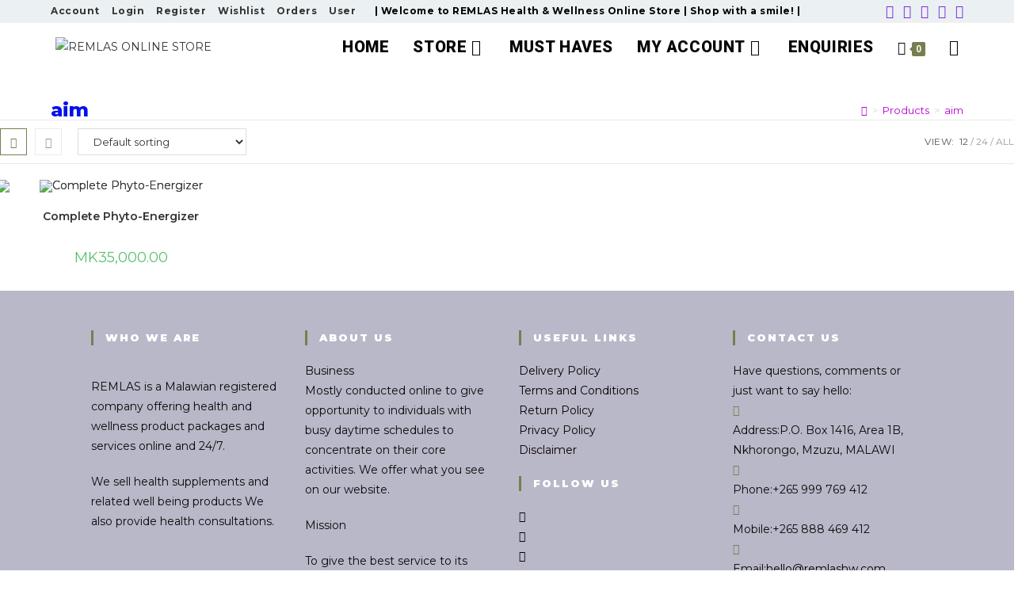

--- FILE ---
content_type: text/html; charset=UTF-8
request_url: https://remlashw.com/product-tag/aim/
body_size: 28852
content:
<!DOCTYPE html>
<html class="html" lang="en-US">
<head>
	<meta charset="UTF-8">
	<link rel="profile" href="https://gmpg.org/xfn/11">

	<title>aim &#8211; REMLAS ONLINE STORE</title>
<meta name='robots' content='max-image-preview:large' />
	<style>img:is([sizes="auto" i], [sizes^="auto," i]) { contain-intrinsic-size: 3000px 1500px }</style>
	<meta name="viewport" content="width=device-width, initial-scale=1"><link rel='dns-prefetch' href='//a.trstplse.com' />
<link rel='dns-prefetch' href='//fonts.googleapis.com' />
<link rel="alternate" type="application/rss+xml" title="REMLAS ONLINE STORE &raquo; Feed" href="https://remlashw.com/feed/" />
<link rel="alternate" type="application/rss+xml" title="REMLAS ONLINE STORE &raquo; Comments Feed" href="https://remlashw.com/comments/feed/" />
<link rel="alternate" type="application/rss+xml" title="REMLAS ONLINE STORE &raquo; aim Tag Feed" href="https://remlashw.com/product-tag/aim/feed/" />
<script>
window._wpemojiSettings = {"baseUrl":"https:\/\/s.w.org\/images\/core\/emoji\/15.0.3\/72x72\/","ext":".png","svgUrl":"https:\/\/s.w.org\/images\/core\/emoji\/15.0.3\/svg\/","svgExt":".svg","source":{"concatemoji":"https:\/\/remlashw.com\/wp-includes\/js\/wp-emoji-release.min.js?ver=6.7.4"}};
/*! This file is auto-generated */
!function(i,n){var o,s,e;function c(e){try{var t={supportTests:e,timestamp:(new Date).valueOf()};sessionStorage.setItem(o,JSON.stringify(t))}catch(e){}}function p(e,t,n){e.clearRect(0,0,e.canvas.width,e.canvas.height),e.fillText(t,0,0);var t=new Uint32Array(e.getImageData(0,0,e.canvas.width,e.canvas.height).data),r=(e.clearRect(0,0,e.canvas.width,e.canvas.height),e.fillText(n,0,0),new Uint32Array(e.getImageData(0,0,e.canvas.width,e.canvas.height).data));return t.every(function(e,t){return e===r[t]})}function u(e,t,n){switch(t){case"flag":return n(e,"\ud83c\udff3\ufe0f\u200d\u26a7\ufe0f","\ud83c\udff3\ufe0f\u200b\u26a7\ufe0f")?!1:!n(e,"\ud83c\uddfa\ud83c\uddf3","\ud83c\uddfa\u200b\ud83c\uddf3")&&!n(e,"\ud83c\udff4\udb40\udc67\udb40\udc62\udb40\udc65\udb40\udc6e\udb40\udc67\udb40\udc7f","\ud83c\udff4\u200b\udb40\udc67\u200b\udb40\udc62\u200b\udb40\udc65\u200b\udb40\udc6e\u200b\udb40\udc67\u200b\udb40\udc7f");case"emoji":return!n(e,"\ud83d\udc26\u200d\u2b1b","\ud83d\udc26\u200b\u2b1b")}return!1}function f(e,t,n){var r="undefined"!=typeof WorkerGlobalScope&&self instanceof WorkerGlobalScope?new OffscreenCanvas(300,150):i.createElement("canvas"),a=r.getContext("2d",{willReadFrequently:!0}),o=(a.textBaseline="top",a.font="600 32px Arial",{});return e.forEach(function(e){o[e]=t(a,e,n)}),o}function t(e){var t=i.createElement("script");t.src=e,t.defer=!0,i.head.appendChild(t)}"undefined"!=typeof Promise&&(o="wpEmojiSettingsSupports",s=["flag","emoji"],n.supports={everything:!0,everythingExceptFlag:!0},e=new Promise(function(e){i.addEventListener("DOMContentLoaded",e,{once:!0})}),new Promise(function(t){var n=function(){try{var e=JSON.parse(sessionStorage.getItem(o));if("object"==typeof e&&"number"==typeof e.timestamp&&(new Date).valueOf()<e.timestamp+604800&&"object"==typeof e.supportTests)return e.supportTests}catch(e){}return null}();if(!n){if("undefined"!=typeof Worker&&"undefined"!=typeof OffscreenCanvas&&"undefined"!=typeof URL&&URL.createObjectURL&&"undefined"!=typeof Blob)try{var e="postMessage("+f.toString()+"("+[JSON.stringify(s),u.toString(),p.toString()].join(",")+"));",r=new Blob([e],{type:"text/javascript"}),a=new Worker(URL.createObjectURL(r),{name:"wpTestEmojiSupports"});return void(a.onmessage=function(e){c(n=e.data),a.terminate(),t(n)})}catch(e){}c(n=f(s,u,p))}t(n)}).then(function(e){for(var t in e)n.supports[t]=e[t],n.supports.everything=n.supports.everything&&n.supports[t],"flag"!==t&&(n.supports.everythingExceptFlag=n.supports.everythingExceptFlag&&n.supports[t]);n.supports.everythingExceptFlag=n.supports.everythingExceptFlag&&!n.supports.flag,n.DOMReady=!1,n.readyCallback=function(){n.DOMReady=!0}}).then(function(){return e}).then(function(){var e;n.supports.everything||(n.readyCallback(),(e=n.source||{}).concatemoji?t(e.concatemoji):e.wpemoji&&e.twemoji&&(t(e.twemoji),t(e.wpemoji)))}))}((window,document),window._wpemojiSettings);
</script>

<style id='wp-emoji-styles-inline-css'>

	img.wp-smiley, img.emoji {
		display: inline !important;
		border: none !important;
		box-shadow: none !important;
		height: 1em !important;
		width: 1em !important;
		margin: 0 0.07em !important;
		vertical-align: -0.1em !important;
		background: none !important;
		padding: 0 !important;
	}
</style>
<link rel='stylesheet' id='wp-block-library-css' href='https://remlashw.com/wp-includes/css/dist/block-library/style.min.css?ver=6.7.4' media='all' />
<style id='wp-block-library-theme-inline-css'>
.wp-block-audio :where(figcaption){color:#555;font-size:13px;text-align:center}.is-dark-theme .wp-block-audio :where(figcaption){color:#ffffffa6}.wp-block-audio{margin:0 0 1em}.wp-block-code{border:1px solid #ccc;border-radius:4px;font-family:Menlo,Consolas,monaco,monospace;padding:.8em 1em}.wp-block-embed :where(figcaption){color:#555;font-size:13px;text-align:center}.is-dark-theme .wp-block-embed :where(figcaption){color:#ffffffa6}.wp-block-embed{margin:0 0 1em}.blocks-gallery-caption{color:#555;font-size:13px;text-align:center}.is-dark-theme .blocks-gallery-caption{color:#ffffffa6}:root :where(.wp-block-image figcaption){color:#555;font-size:13px;text-align:center}.is-dark-theme :root :where(.wp-block-image figcaption){color:#ffffffa6}.wp-block-image{margin:0 0 1em}.wp-block-pullquote{border-bottom:4px solid;border-top:4px solid;color:currentColor;margin-bottom:1.75em}.wp-block-pullquote cite,.wp-block-pullquote footer,.wp-block-pullquote__citation{color:currentColor;font-size:.8125em;font-style:normal;text-transform:uppercase}.wp-block-quote{border-left:.25em solid;margin:0 0 1.75em;padding-left:1em}.wp-block-quote cite,.wp-block-quote footer{color:currentColor;font-size:.8125em;font-style:normal;position:relative}.wp-block-quote:where(.has-text-align-right){border-left:none;border-right:.25em solid;padding-left:0;padding-right:1em}.wp-block-quote:where(.has-text-align-center){border:none;padding-left:0}.wp-block-quote.is-large,.wp-block-quote.is-style-large,.wp-block-quote:where(.is-style-plain){border:none}.wp-block-search .wp-block-search__label{font-weight:700}.wp-block-search__button{border:1px solid #ccc;padding:.375em .625em}:where(.wp-block-group.has-background){padding:1.25em 2.375em}.wp-block-separator.has-css-opacity{opacity:.4}.wp-block-separator{border:none;border-bottom:2px solid;margin-left:auto;margin-right:auto}.wp-block-separator.has-alpha-channel-opacity{opacity:1}.wp-block-separator:not(.is-style-wide):not(.is-style-dots){width:100px}.wp-block-separator.has-background:not(.is-style-dots){border-bottom:none;height:1px}.wp-block-separator.has-background:not(.is-style-wide):not(.is-style-dots){height:2px}.wp-block-table{margin:0 0 1em}.wp-block-table td,.wp-block-table th{word-break:normal}.wp-block-table :where(figcaption){color:#555;font-size:13px;text-align:center}.is-dark-theme .wp-block-table :where(figcaption){color:#ffffffa6}.wp-block-video :where(figcaption){color:#555;font-size:13px;text-align:center}.is-dark-theme .wp-block-video :where(figcaption){color:#ffffffa6}.wp-block-video{margin:0 0 1em}:root :where(.wp-block-template-part.has-background){margin-bottom:0;margin-top:0;padding:1.25em 2.375em}
</style>
<link rel='stylesheet' id='wc-block-vendors-style-css' href='https://remlashw.com/wp-content/plugins/woocommerce/packages/woocommerce-blocks/build/vendors-style.css?ver=3.4.0' media='all' />
<link rel='stylesheet' id='wc-block-style-css' href='https://remlashw.com/wp-content/plugins/woocommerce/packages/woocommerce-blocks/build/style.css?ver=3.4.0' media='all' />
<style id='classic-theme-styles-inline-css'>
/*! This file is auto-generated */
.wp-block-button__link{color:#fff;background-color:#32373c;border-radius:9999px;box-shadow:none;text-decoration:none;padding:calc(.667em + 2px) calc(1.333em + 2px);font-size:1.125em}.wp-block-file__button{background:#32373c;color:#fff;text-decoration:none}
</style>
<style id='global-styles-inline-css'>
:root{--wp--preset--aspect-ratio--square: 1;--wp--preset--aspect-ratio--4-3: 4/3;--wp--preset--aspect-ratio--3-4: 3/4;--wp--preset--aspect-ratio--3-2: 3/2;--wp--preset--aspect-ratio--2-3: 2/3;--wp--preset--aspect-ratio--16-9: 16/9;--wp--preset--aspect-ratio--9-16: 9/16;--wp--preset--color--black: #000000;--wp--preset--color--cyan-bluish-gray: #abb8c3;--wp--preset--color--white: #ffffff;--wp--preset--color--pale-pink: #f78da7;--wp--preset--color--vivid-red: #cf2e2e;--wp--preset--color--luminous-vivid-orange: #ff6900;--wp--preset--color--luminous-vivid-amber: #fcb900;--wp--preset--color--light-green-cyan: #7bdcb5;--wp--preset--color--vivid-green-cyan: #00d084;--wp--preset--color--pale-cyan-blue: #8ed1fc;--wp--preset--color--vivid-cyan-blue: #0693e3;--wp--preset--color--vivid-purple: #9b51e0;--wp--preset--gradient--vivid-cyan-blue-to-vivid-purple: linear-gradient(135deg,rgba(6,147,227,1) 0%,rgb(155,81,224) 100%);--wp--preset--gradient--light-green-cyan-to-vivid-green-cyan: linear-gradient(135deg,rgb(122,220,180) 0%,rgb(0,208,130) 100%);--wp--preset--gradient--luminous-vivid-amber-to-luminous-vivid-orange: linear-gradient(135deg,rgba(252,185,0,1) 0%,rgba(255,105,0,1) 100%);--wp--preset--gradient--luminous-vivid-orange-to-vivid-red: linear-gradient(135deg,rgba(255,105,0,1) 0%,rgb(207,46,46) 100%);--wp--preset--gradient--very-light-gray-to-cyan-bluish-gray: linear-gradient(135deg,rgb(238,238,238) 0%,rgb(169,184,195) 100%);--wp--preset--gradient--cool-to-warm-spectrum: linear-gradient(135deg,rgb(74,234,220) 0%,rgb(151,120,209) 20%,rgb(207,42,186) 40%,rgb(238,44,130) 60%,rgb(251,105,98) 80%,rgb(254,248,76) 100%);--wp--preset--gradient--blush-light-purple: linear-gradient(135deg,rgb(255,206,236) 0%,rgb(152,150,240) 100%);--wp--preset--gradient--blush-bordeaux: linear-gradient(135deg,rgb(254,205,165) 0%,rgb(254,45,45) 50%,rgb(107,0,62) 100%);--wp--preset--gradient--luminous-dusk: linear-gradient(135deg,rgb(255,203,112) 0%,rgb(199,81,192) 50%,rgb(65,88,208) 100%);--wp--preset--gradient--pale-ocean: linear-gradient(135deg,rgb(255,245,203) 0%,rgb(182,227,212) 50%,rgb(51,167,181) 100%);--wp--preset--gradient--electric-grass: linear-gradient(135deg,rgb(202,248,128) 0%,rgb(113,206,126) 100%);--wp--preset--gradient--midnight: linear-gradient(135deg,rgb(2,3,129) 0%,rgb(40,116,252) 100%);--wp--preset--font-size--small: 13px;--wp--preset--font-size--medium: 20px;--wp--preset--font-size--large: 36px;--wp--preset--font-size--x-large: 42px;--wp--preset--spacing--20: 0.44rem;--wp--preset--spacing--30: 0.67rem;--wp--preset--spacing--40: 1rem;--wp--preset--spacing--50: 1.5rem;--wp--preset--spacing--60: 2.25rem;--wp--preset--spacing--70: 3.38rem;--wp--preset--spacing--80: 5.06rem;--wp--preset--shadow--natural: 6px 6px 9px rgba(0, 0, 0, 0.2);--wp--preset--shadow--deep: 12px 12px 50px rgba(0, 0, 0, 0.4);--wp--preset--shadow--sharp: 6px 6px 0px rgba(0, 0, 0, 0.2);--wp--preset--shadow--outlined: 6px 6px 0px -3px rgba(255, 255, 255, 1), 6px 6px rgba(0, 0, 0, 1);--wp--preset--shadow--crisp: 6px 6px 0px rgba(0, 0, 0, 1);}:where(.is-layout-flex){gap: 0.5em;}:where(.is-layout-grid){gap: 0.5em;}body .is-layout-flex{display: flex;}.is-layout-flex{flex-wrap: wrap;align-items: center;}.is-layout-flex > :is(*, div){margin: 0;}body .is-layout-grid{display: grid;}.is-layout-grid > :is(*, div){margin: 0;}:where(.wp-block-columns.is-layout-flex){gap: 2em;}:where(.wp-block-columns.is-layout-grid){gap: 2em;}:where(.wp-block-post-template.is-layout-flex){gap: 1.25em;}:where(.wp-block-post-template.is-layout-grid){gap: 1.25em;}.has-black-color{color: var(--wp--preset--color--black) !important;}.has-cyan-bluish-gray-color{color: var(--wp--preset--color--cyan-bluish-gray) !important;}.has-white-color{color: var(--wp--preset--color--white) !important;}.has-pale-pink-color{color: var(--wp--preset--color--pale-pink) !important;}.has-vivid-red-color{color: var(--wp--preset--color--vivid-red) !important;}.has-luminous-vivid-orange-color{color: var(--wp--preset--color--luminous-vivid-orange) !important;}.has-luminous-vivid-amber-color{color: var(--wp--preset--color--luminous-vivid-amber) !important;}.has-light-green-cyan-color{color: var(--wp--preset--color--light-green-cyan) !important;}.has-vivid-green-cyan-color{color: var(--wp--preset--color--vivid-green-cyan) !important;}.has-pale-cyan-blue-color{color: var(--wp--preset--color--pale-cyan-blue) !important;}.has-vivid-cyan-blue-color{color: var(--wp--preset--color--vivid-cyan-blue) !important;}.has-vivid-purple-color{color: var(--wp--preset--color--vivid-purple) !important;}.has-black-background-color{background-color: var(--wp--preset--color--black) !important;}.has-cyan-bluish-gray-background-color{background-color: var(--wp--preset--color--cyan-bluish-gray) !important;}.has-white-background-color{background-color: var(--wp--preset--color--white) !important;}.has-pale-pink-background-color{background-color: var(--wp--preset--color--pale-pink) !important;}.has-vivid-red-background-color{background-color: var(--wp--preset--color--vivid-red) !important;}.has-luminous-vivid-orange-background-color{background-color: var(--wp--preset--color--luminous-vivid-orange) !important;}.has-luminous-vivid-amber-background-color{background-color: var(--wp--preset--color--luminous-vivid-amber) !important;}.has-light-green-cyan-background-color{background-color: var(--wp--preset--color--light-green-cyan) !important;}.has-vivid-green-cyan-background-color{background-color: var(--wp--preset--color--vivid-green-cyan) !important;}.has-pale-cyan-blue-background-color{background-color: var(--wp--preset--color--pale-cyan-blue) !important;}.has-vivid-cyan-blue-background-color{background-color: var(--wp--preset--color--vivid-cyan-blue) !important;}.has-vivid-purple-background-color{background-color: var(--wp--preset--color--vivid-purple) !important;}.has-black-border-color{border-color: var(--wp--preset--color--black) !important;}.has-cyan-bluish-gray-border-color{border-color: var(--wp--preset--color--cyan-bluish-gray) !important;}.has-white-border-color{border-color: var(--wp--preset--color--white) !important;}.has-pale-pink-border-color{border-color: var(--wp--preset--color--pale-pink) !important;}.has-vivid-red-border-color{border-color: var(--wp--preset--color--vivid-red) !important;}.has-luminous-vivid-orange-border-color{border-color: var(--wp--preset--color--luminous-vivid-orange) !important;}.has-luminous-vivid-amber-border-color{border-color: var(--wp--preset--color--luminous-vivid-amber) !important;}.has-light-green-cyan-border-color{border-color: var(--wp--preset--color--light-green-cyan) !important;}.has-vivid-green-cyan-border-color{border-color: var(--wp--preset--color--vivid-green-cyan) !important;}.has-pale-cyan-blue-border-color{border-color: var(--wp--preset--color--pale-cyan-blue) !important;}.has-vivid-cyan-blue-border-color{border-color: var(--wp--preset--color--vivid-cyan-blue) !important;}.has-vivid-purple-border-color{border-color: var(--wp--preset--color--vivid-purple) !important;}.has-vivid-cyan-blue-to-vivid-purple-gradient-background{background: var(--wp--preset--gradient--vivid-cyan-blue-to-vivid-purple) !important;}.has-light-green-cyan-to-vivid-green-cyan-gradient-background{background: var(--wp--preset--gradient--light-green-cyan-to-vivid-green-cyan) !important;}.has-luminous-vivid-amber-to-luminous-vivid-orange-gradient-background{background: var(--wp--preset--gradient--luminous-vivid-amber-to-luminous-vivid-orange) !important;}.has-luminous-vivid-orange-to-vivid-red-gradient-background{background: var(--wp--preset--gradient--luminous-vivid-orange-to-vivid-red) !important;}.has-very-light-gray-to-cyan-bluish-gray-gradient-background{background: var(--wp--preset--gradient--very-light-gray-to-cyan-bluish-gray) !important;}.has-cool-to-warm-spectrum-gradient-background{background: var(--wp--preset--gradient--cool-to-warm-spectrum) !important;}.has-blush-light-purple-gradient-background{background: var(--wp--preset--gradient--blush-light-purple) !important;}.has-blush-bordeaux-gradient-background{background: var(--wp--preset--gradient--blush-bordeaux) !important;}.has-luminous-dusk-gradient-background{background: var(--wp--preset--gradient--luminous-dusk) !important;}.has-pale-ocean-gradient-background{background: var(--wp--preset--gradient--pale-ocean) !important;}.has-electric-grass-gradient-background{background: var(--wp--preset--gradient--electric-grass) !important;}.has-midnight-gradient-background{background: var(--wp--preset--gradient--midnight) !important;}.has-small-font-size{font-size: var(--wp--preset--font-size--small) !important;}.has-medium-font-size{font-size: var(--wp--preset--font-size--medium) !important;}.has-large-font-size{font-size: var(--wp--preset--font-size--large) !important;}.has-x-large-font-size{font-size: var(--wp--preset--font-size--x-large) !important;}
:where(.wp-block-post-template.is-layout-flex){gap: 1.25em;}:where(.wp-block-post-template.is-layout-grid){gap: 1.25em;}
:where(.wp-block-columns.is-layout-flex){gap: 2em;}:where(.wp-block-columns.is-layout-grid){gap: 2em;}
:root :where(.wp-block-pullquote){font-size: 1.5em;line-height: 1.6;}
</style>
<link rel='stylesheet' id='innovs_element_elementor-cf7-css-css' href='https://remlashw.com/wp-content/plugins/all-contact-form-integration-for-elementor/admin/assets/css/elementor-contact-form-7?ver=6.7.4' media='all' />
<link rel='stylesheet' id='innovs_element_all-elementor-forms-css-css' href='https://remlashw.com/wp-content/plugins/all-contact-form-integration-for-elementor/admin/assets/css/elementor-gravity-form?ver=6.7.4' media='all' />
<link rel='stylesheet' id='innovs_element_elementor-nf-css-css' href='https://remlashw.com/wp-content/plugins/all-contact-form-integration-for-elementor/admin/assets/css/elementor-ninja-forms?ver=6.7.4' media='all' />
<link rel='stylesheet' id='db-for-elementor-form-css' href='https://remlashw.com/wp-content/plugins/all-contact-form-integration-for-elementor/public/css/db-elementor-form-public.css?ver=1.0.0' media='all' />
<link rel='stylesheet' id='css-for-elementor_cssfe-particalse-css' href='https://remlashw.com/wp-content/plugins/css-for-elementor/public/css/cssfe-particalse.css?ver=1.0.8.1' media='all' />
<link rel='stylesheet' id='css-for-elementor_public-css' href='https://remlashw.com/wp-content/plugins/css-for-elementor/public/css/css-for-elementor-public.css?ver=1.0.8.1' media='all' />
<link rel='stylesheet' id='sticky-header-oceanwp-style-css' href='https://remlashw.com/wp-content/plugins/sticky-header-oceanwp//style.css?ver=6.7.4' media='all' />
<style id='woocommerce-inline-inline-css'>
.woocommerce form .form-row .required { visibility: visible; }
</style>
<link rel='stylesheet' id='hfe-style-css' href='https://remlashw.com/wp-content/plugins/header-footer-elementor/assets/css/header-footer-elementor.css?ver=1.5.4' media='all' />
<link rel='stylesheet' id='elementor-icons-css' href='https://remlashw.com/wp-content/plugins/elementor/assets/lib/eicons/css/elementor-icons.min.css?ver=5.9.1' media='all' />
<link rel='stylesheet' id='elementor-animations-css' href='https://remlashw.com/wp-content/plugins/elementor/assets/lib/animations/animations.min.css?ver=3.0.13' media='all' />
<link rel='stylesheet' id='elementor-frontend-legacy-css' href='https://remlashw.com/wp-content/plugins/elementor/assets/css/frontend-legacy.min.css?ver=3.0.13' media='all' />
<link rel='stylesheet' id='elementor-frontend-css' href='https://remlashw.com/wp-content/plugins/elementor/assets/css/frontend.min.css?ver=3.0.13' media='all' />
<link rel='stylesheet' id='elementor-post-12-css' href='https://remlashw.com/wp-content/uploads/elementor/css/post-12.css?ver=1738145001' media='all' />
<link rel='stylesheet' id='lae-animate-styles-css' href='https://remlashw.com/wp-content/plugins/addons-for-elementor/assets/css/animate.css?ver=4.4' media='all' />
<link rel='stylesheet' id='lae-sliders-styles-css' href='https://remlashw.com/wp-content/plugins/addons-for-elementor/assets/css/sliders.css?ver=4.4' media='all' />
<link rel='stylesheet' id='lae-icomoon-styles-css' href='https://remlashw.com/wp-content/plugins/addons-for-elementor/assets/css/icomoon.css?ver=4.4' media='all' />
<link rel='stylesheet' id='lae-frontend-styles-css' href='https://remlashw.com/wp-content/plugins/addons-for-elementor/assets/css/lae-frontend.css?ver=4.4' media='all' />
<link rel='stylesheet' id='lae-widgets-styles-css' href='https://remlashw.com/wp-content/plugins/addons-for-elementor/assets/css/lae-widgets.css?ver=4.4' media='all' />
<link rel='stylesheet' id='elementskit-css-widgetarea-control-editor-css' href='https://remlashw.com/wp-content/plugins/elementskit-lite/modules/controls/assets/css/widgetarea-editor.css?ver=2.1.0' media='all' />
<link rel='stylesheet' id='elementor-global-css' href='https://remlashw.com/wp-content/uploads/elementor/css/global.css?ver=1738145002' media='all' />
<link rel='stylesheet' id='tinvwl-css' href='https://remlashw.com/wp-content/plugins/ti-woocommerce-wishlist/assets/css/public.min.css?ver=1.22.1' media='all' />
<link rel='stylesheet' id='oceanwp-woo-mini-cart-css' href='https://remlashw.com/wp-content/themes/oceanwp/assets/css/woo/woo-mini-cart.min.css?ver=6.7.4' media='all' />
<link rel='stylesheet' id='font-awesome-css' href='https://remlashw.com/wp-content/themes/oceanwp/assets/fonts/fontawesome/css/all.min.css?ver=5.15.1' media='all' />
<link rel='stylesheet' id='simple-line-icons-css' href='https://remlashw.com/wp-content/themes/oceanwp/assets/css/third/simple-line-icons.min.css?ver=2.4.0' media='all' />
<link rel='stylesheet' id='oceanwp-style-css' href='https://remlashw.com/wp-content/themes/oceanwp/assets/css/style.min.css?ver=3.5.0' media='all' />
<link rel='stylesheet' id='oceanwp-google-font-montserrat-css' href='//fonts.googleapis.com/css?family=Montserrat%3A100%2C200%2C300%2C400%2C500%2C600%2C700%2C800%2C900%2C100i%2C200i%2C300i%2C400i%2C500i%2C600i%2C700i%2C800i%2C900i&#038;subset=latin&#038;display=swap&#038;ver=6.7.4' media='all' />
<link rel='stylesheet' id='oceanwp-google-font-roboto-css' href='//fonts.googleapis.com/css?family=Roboto%3A100%2C200%2C300%2C400%2C500%2C600%2C700%2C800%2C900%2C100i%2C200i%2C300i%2C400i%2C500i%2C600i%2C700i%2C800i%2C900i&#038;subset=latin&#038;display=swap&#038;ver=6.7.4' media='all' />
<link rel='stylesheet' id='elementor-icons-ekiticons-css' href='https://remlashw.com/wp-content/plugins/elementskit-lite/modules/controls/assets/css/ekiticons.css?ver=5.9.0' media='all' />
<link rel='stylesheet' id='woo-variation-swatches-css' href='https://remlashw.com/wp-content/plugins/woo-variation-swatches/assets/css/frontend.min.css?ver=1.1.0' media='all' />
<style id='woo-variation-swatches-inline-css'>
.variable-item:not(.radio-variable-item) { width : 30px; height : 30px; } .wvs-style-squared .button-variable-item { min-width : 30px; } .button-variable-item span { font-size : 16px; }
</style>
<link rel='stylesheet' id='woo-variation-swatches-theme-override-css' href='https://remlashw.com/wp-content/plugins/woo-variation-swatches/assets/css/wvs-theme-override.min.css?ver=1.1.0' media='all' />
<link rel='stylesheet' id='woo-variation-swatches-tooltip-css' href='https://remlashw.com/wp-content/plugins/woo-variation-swatches/assets/css/frontend-tooltip.min.css?ver=1.1.0' media='all' />
<link rel='stylesheet' id='oceanwp-woocommerce-css' href='https://remlashw.com/wp-content/themes/oceanwp/assets/css/woo/woocommerce.min.css?ver=6.7.4' media='all' />
<link rel='stylesheet' id='oceanwp-woo-star-font-css' href='https://remlashw.com/wp-content/themes/oceanwp/assets/css/woo/woo-star-font.min.css?ver=6.7.4' media='all' />
<link rel='stylesheet' id='oceanwp-woo-quick-view-css' href='https://remlashw.com/wp-content/themes/oceanwp/assets/css/woo/woo-quick-view.min.css?ver=6.7.4' media='all' />
<link rel='stylesheet' id='oceanwp-wishlist-css' href='https://remlashw.com/wp-content/themes/oceanwp/assets/css/woo/wishlist.min.css?ver=6.7.4' media='all' />
<link rel='stylesheet' id='ekit-widget-styles-css' href='https://remlashw.com/wp-content/plugins/elementskit-lite/widgets/init/assets/css/widget-styles.css?ver=2.1.0' media='all' />
<link rel='stylesheet' id='ekit-responsive-css' href='https://remlashw.com/wp-content/plugins/elementskit-lite/widgets/init/assets/css/responsive.css?ver=2.1.0' media='all' />
<link rel='stylesheet' id='um_fonticons_ii-css' href='https://remlashw.com/wp-content/plugins/ultimate-member/assets/css/um-fonticons-ii.css?ver=2.1.15' media='all' />
<link rel='stylesheet' id='um_fonticons_fa-css' href='https://remlashw.com/wp-content/plugins/ultimate-member/assets/css/um-fonticons-fa.css?ver=2.1.15' media='all' />
<link rel='stylesheet' id='select2-css' href='https://remlashw.com/wp-content/plugins/ultimate-member/assets/css/select2/select2.min.css?ver=2.1.15' media='all' />
<link rel='stylesheet' id='um_crop-css' href='https://remlashw.com/wp-content/plugins/ultimate-member/assets/css/um-crop.css?ver=2.1.15' media='all' />
<link rel='stylesheet' id='um_modal-css' href='https://remlashw.com/wp-content/plugins/ultimate-member/assets/css/um-modal.css?ver=2.1.15' media='all' />
<link rel='stylesheet' id='um_styles-css' href='https://remlashw.com/wp-content/plugins/ultimate-member/assets/css/um-styles.css?ver=2.1.15' media='all' />
<link rel='stylesheet' id='um_profile-css' href='https://remlashw.com/wp-content/plugins/ultimate-member/assets/css/um-profile.css?ver=2.1.15' media='all' />
<link rel='stylesheet' id='um_account-css' href='https://remlashw.com/wp-content/plugins/ultimate-member/assets/css/um-account.css?ver=2.1.15' media='all' />
<link rel='stylesheet' id='um_misc-css' href='https://remlashw.com/wp-content/plugins/ultimate-member/assets/css/um-misc.css?ver=2.1.15' media='all' />
<link rel='stylesheet' id='um_fileupload-css' href='https://remlashw.com/wp-content/plugins/ultimate-member/assets/css/um-fileupload.css?ver=2.1.15' media='all' />
<link rel='stylesheet' id='um_datetime-css' href='https://remlashw.com/wp-content/plugins/ultimate-member/assets/css/pickadate/default.css?ver=2.1.15' media='all' />
<link rel='stylesheet' id='um_datetime_date-css' href='https://remlashw.com/wp-content/plugins/ultimate-member/assets/css/pickadate/default.date.css?ver=2.1.15' media='all' />
<link rel='stylesheet' id='um_datetime_time-css' href='https://remlashw.com/wp-content/plugins/ultimate-member/assets/css/pickadate/default.time.css?ver=2.1.15' media='all' />
<link rel='stylesheet' id='um_raty-css' href='https://remlashw.com/wp-content/plugins/ultimate-member/assets/css/um-raty.css?ver=2.1.15' media='all' />
<link rel='stylesheet' id='um_scrollbar-css' href='https://remlashw.com/wp-content/plugins/ultimate-member/assets/css/simplebar.css?ver=2.1.15' media='all' />
<link rel='stylesheet' id='um_tipsy-css' href='https://remlashw.com/wp-content/plugins/ultimate-member/assets/css/um-tipsy.css?ver=2.1.15' media='all' />
<link rel='stylesheet' id='um_responsive-css' href='https://remlashw.com/wp-content/plugins/ultimate-member/assets/css/um-responsive.css?ver=2.1.15' media='all' />
<link rel='stylesheet' id='um_default_css-css' href='https://remlashw.com/wp-content/plugins/ultimate-member/assets/css/um-old-default.css?ver=2.1.15' media='all' />
<link rel='stylesheet' id='oe-widgets-style-css' href='https://remlashw.com/wp-content/plugins/ocean-extra/assets/css/widgets.css?ver=6.7.4' media='all' />
<link rel='stylesheet' id='ops-product-share-style-css' href='https://remlashw.com/wp-content/plugins/ocean-product-sharing/assets/css/style.min.css?ver=6.7.4' media='all' />
<link rel='stylesheet' id='oss-social-share-style-css' href='https://remlashw.com/wp-content/plugins/ocean-social-sharing/assets/css/style.min.css?ver=6.7.4' media='all' />
<link rel='stylesheet' id='google-fonts-1-css' href='https://fonts.googleapis.com/css?family=Roboto%3A100%2C100italic%2C200%2C200italic%2C300%2C300italic%2C400%2C400italic%2C500%2C500italic%2C600%2C600italic%2C700%2C700italic%2C800%2C800italic%2C900%2C900italic%7CRoboto+Slab%3A100%2C100italic%2C200%2C200italic%2C300%2C300italic%2C400%2C400italic%2C500%2C500italic%2C600%2C600italic%2C700%2C700italic%2C800%2C800italic%2C900%2C900italic&#038;ver=6.7.4' media='all' />
<script type="text/template" id="tmpl-variation-template">
	<div class="woocommerce-variation-description">{{{ data.variation.variation_description }}}</div>
	<div class="woocommerce-variation-price">{{{ data.variation.price_html }}}</div>
	<div class="woocommerce-variation-availability">{{{ data.variation.availability_html }}}</div>
</script>
<script type="text/template" id="tmpl-unavailable-variation-template">
	<p>Sorry, this product is unavailable. Please choose a different combination.</p>
</script>
<script src="https://remlashw.com/wp-includes/js/jquery/jquery.min.js?ver=3.7.1" id="jquery-core-js"></script>
<script src="https://remlashw.com/wp-includes/js/jquery/jquery-migrate.min.js?ver=3.4.1" id="jquery-migrate-js"></script>
<script src="https://remlashw.com/wp-content/plugins/all-contact-form-integration-for-elementor/public/js/db-elementor-form-public.js?ver=1.0.0" id="db-for-elementor-form-js"></script>
<script src="https://remlashw.com/wp-content/plugins/css-for-elementor/public/js/extension-pafe-particles.js?ver=1.0.8.1" id="css-for-elementor_extension-pafe-particles-js"></script>
<script src="https://remlashw.com/wp-content/plugins/css-for-elementor/public/js/css-for-elementor-public.js?ver=1.0.8.1" id="css-for-elementor_public-js"></script>
<script src="https://remlashw.com/wp-content/plugins/sticky-header-oceanwp//main.js?ver=1.0.0" id="sticky-header-oceanwp-js"></script>
<script src="https://remlashw.com/wp-content/plugins/ultimate-member/assets/js/um-gdpr.min.js?ver=2.1.15" id="um-gdpr-js"></script>
<link rel="https://api.w.org/" href="https://remlashw.com/wp-json/" /><link rel="EditURI" type="application/rsd+xml" title="RSD" href="https://remlashw.com/xmlrpc.php?rsd" />
        <script type="text/javascript">
            (function () {
                window.lae_fs = {can_use_premium_code: false};
            })();
        </script>
                <style>
         
            /**
            * Logo center css start
            */
            li.logocentral img {
                width: 100%;
                height: 100%;
                vertical-align: middle;
            }
            ul li.logocentral a {
                padding-left: 10px !important;
                padding-right: 0px;
                line-height: 0px;
                padding-top:0px;
                padding-bottom: 0px; 
            }
            ul li.logocentral[class*="current-menu-"] > a {
                background-color: transparent !important;
            }
            li.logocentral {
                width: 126px;
                vertical-align: middle;
                align-self: center !important;
            }

            /**
            * sticky header css start
            */
            .cssfe-nav-sticky {
                position: fixed;
                left: 0;
                right: 0;
                top: 0;
                transition: .5s ease;
                z-index: 999;
                animation-duration: 0.8s;
                animation-name: fadeInDown;
                animation-timing-function: ease-in-out;
                box-shadow: 0 4px 12px -4px rgba(0, 0, 0, 0.75);
                background: ;
                height: px;
            }

            .cssfe-nav-sticky ul li a{
                color:  !important;
            }

            /**
            * image in text design css start
            */
                        .cssef-background-text .elementor-widget-container {
                    background: !important;
                }
            .cssef-background-text p,
            .cssef-background-text span,
            .cssef-background-text h1,
            .cssef-background-text h2,
            .cssef-background-text h3,
            .cssef-background-text h4,
            .cssef-background-text h5,
            .cssef-background-text h6{
                color:  !important;
            }
            .cssef-background-text > .elementor-element-populated {
                mix-blend-mode: ;
            }

            /**
            * sticky on section css start
            */
            .cssef-sticky{
                position: sticky !important;
                position: -webkit-sticky;
                top: rem;
            }

            /**
            * image carouse add custom link CSS start
            */
                                .swiper-slide-image{
                        cursor: pointer;
                    } 
                     
            
            /**
            * Center forms CSS start
            */
                        . label.elementor-field-label{
                margin: ;
            } 
            . .elementor-field{
                text-align: ;
            }
                    

                        
        </style>

       <a id="link" style="display:none; margin-left: 45%; color:red; font-size:20px" href="https://remlashw.com/modern-browser/">PLEASE UPDATE YOUR BROWSER</a>
        <script>
         ;(function($) {
            "use strict";
            
            // var ieusers = '/modern-browser';
            // /msie|trident/i.test(navigator.userAgent) ? document.location = ieusers : null;
            if (navigator.appName == 'Microsoft Internet Explorer' ||  !!(navigator.userAgent.match(/Trident/) || navigator.userAgent.match(/rv:11/)) || (typeof $.browser !== "undefined" && $.browser.msie == 1))
            document.getElementById("link");

        }(jQuery));
        </script>

            <style>

 
            /**
            * Map css start
            */
       
            /* ::before{
                content: '';
                position: absolute !important;
                width: 100%;
                height: 100%;
                background-color:  !important;
                pointer-events: none;
                mix-blend-mode: difference;
            }    */

            /* .map-bg-color::before{
                content: '';
                position: absolute !important;
                width: 100%;
                height: 100%;
                background-color:  !important;
                pointer-events: none;
                mix-blend-mode: difference;
            } */

            /**
            * Logo center css start
            */
            li.logocentral img {
                width: 100%;
                height: 100%;
                vertical-align: middle;
            }
            ul li.logocentral a {
                padding-left: 10px !important;
                padding-right: 0px;
                line-height: 0px;
                padding-top:0px;
                padding-bottom: 0px; 
            }
            ul li.logocentral[class*="current-menu-"] > a {
                background-color: transparent !important;
            }
            li.logocentral {
                width: 126px;
                vertical-align: middle;
                align-self: center !important;
            }

            /**
            * sticky header css start
            */
            .front-active {
                position: fixed;
                left: 0;
                right: 0;
                top: 0;
                transition: .5s ease;
                z-index: 999;
                animation-duration: 0.8s;
                animation-name: fadeInDown;
                animation-timing-function: ease-in-out;
                box-shadow: 0 4px 12px -4px rgba(0, 0, 0, 0.75);
                /* background: red; */
                /* height: 80px; */
            }

            /* .front-active ul li a{
                color: #fff !important;
            } */

            /**
            * image in text design css start
            */
                        /* .cssef-background-text .elementor-widget-container {
                    background: !important;
                }
            .cssef-background-text p,
            .cssef-background-text span,
            .cssef-background-text h1,
            .cssef-background-text h2,
            .cssef-background-text h3,
            .cssef-background-text h4,
            .cssef-background-text h5,
            .cssef-background-text h6{
                color:  !important;
            }
            .cssef-background-text > .elementor-element-populated {
                mix-blend-mode: ;
            } */

            /**
            * sticky on section css start
            */
            .cssef-sticky{
                position: sticky !important;
                position: -webkit-sticky;
                top: rem;
            }

            /**
            * image carouse add custom link CSS start
            */
                                .swiper-slide-image{
                        cursor: pointer;
                    } 
                     
            
            /**
            * Center forms CSS start
            */
                        . label.elementor-field-label{
                margin: ;
            } 
            . .elementor-field{
                text-align: ;
            }
                    

                        
        </style>

    <meta name="generator" content="Site Kit by Google 1.23.0" /><script>var sticky_header_style = "float";</script>		<style type="text/css">
			.um_request_name {
				display: none !important;
			}
		</style>
		<noscript><style>.woocommerce-product-gallery{ opacity: 1 !important; }</style></noscript>
	<style>.recentcomments a{display:inline !important;padding:0 !important;margin:0 !important;}</style>			<script  type="text/javascript">
				!function(f,b,e,v,n,t,s){if(f.fbq)return;n=f.fbq=function(){n.callMethod?
					n.callMethod.apply(n,arguments):n.queue.push(arguments)};if(!f._fbq)f._fbq=n;
					n.push=n;n.loaded=!0;n.version='2.0';n.queue=[];t=b.createElement(e);t.async=!0;
					t.src=v;s=b.getElementsByTagName(e)[0];s.parentNode.insertBefore(t,s)}(window,
					document,'script','https://connect.facebook.net/en_US/fbevents.js');
			</script>
			<!-- WooCommerce Facebook Integration Begin -->
			<script  type="text/javascript">

				fbq('init', '915514772324916', {}, {
    "agent": "woocommerce-4.6.5-2.2.0"
});

				fbq( 'track', 'PageView', {
    "source": "woocommerce",
    "version": "4.6.5",
    "pluginVersion": "2.2.0"
} );

				document.addEventListener( 'DOMContentLoaded', function() {
					jQuery && jQuery( function( $ ) {
						// insert placeholder for events injected when a product is added to the cart through AJAX
						$( document.body ).append( '<div class=\"wc-facebook-pixel-event-placeholder\"></div>' );
					} );
				}, false );

			</script>
			<!-- WooCommerce Facebook Integration End -->
					<style id="wp-custom-css">
			a.tinvwl_add_to_wishlist_button.tinvwl-icon-heart.tinvwl-position-after{background:#ef3f49;padding:2px 7px;color:#fff}.woocommerce-checkout p.woocommerce-invalid-required-field span.error{color:#e2401c;display:block !important;font-weight:bold}/*54745756836*/		</style>
		<!-- OceanWP CSS -->
<style type="text/css">
/* General CSS */.woocommerce-MyAccount-navigation ul li a:before,.woocommerce-checkout .woocommerce-info a,.woocommerce-checkout #payment ul.payment_methods .wc_payment_method>input[type=radio]:first-child:checked+label:before,.woocommerce-checkout #payment .payment_method_paypal .about_paypal,.woocommerce ul.products li.product li.category a:hover,.woocommerce ul.products li.product .button:hover,.woocommerce ul.products li.product .product-inner .added_to_cart:hover,.product_meta .posted_in a:hover,.product_meta .tagged_as a:hover,.woocommerce div.product .woocommerce-tabs ul.tabs li a:hover,.woocommerce div.product .woocommerce-tabs ul.tabs li.active a,.woocommerce .oceanwp-grid-list a.active,.woocommerce .oceanwp-grid-list a:hover,.woocommerce .oceanwp-off-canvas-filter:hover,.widget_shopping_cart ul.cart_list li .owp-grid-wrap .owp-grid a.remove:hover,.widget_product_categories li a:hover ~ .count,.widget_layered_nav li a:hover ~ .count,.woocommerce ul.products li.product:not(.product-category) .woo-entry-buttons li a:hover,a:hover,a.light:hover,.theme-heading .text::before,.theme-heading .text::after,#top-bar-content >a:hover,#top-bar-social li.oceanwp-email a:hover,#site-navigation-wrap .dropdown-menu >li >a:hover,#site-header.medium-header #medium-searchform button:hover,.oceanwp-mobile-menu-icon a:hover,.blog-entry.post .blog-entry-header .entry-title a:hover,.blog-entry.post .blog-entry-readmore a:hover,.blog-entry.thumbnail-entry .blog-entry-category a,ul.meta li a:hover,.dropcap,.single nav.post-navigation .nav-links .title,body .related-post-title a:hover,body #wp-calendar caption,body .contact-info-widget.default i,body .contact-info-widget.big-icons i,body .custom-links-widget .oceanwp-custom-links li a:hover,body .custom-links-widget .oceanwp-custom-links li a:hover:before,body .posts-thumbnails-widget li a:hover,body .social-widget li.oceanwp-email a:hover,.comment-author .comment-meta .comment-reply-link,#respond #cancel-comment-reply-link:hover,#footer-widgets .footer-box a:hover,#footer-bottom a:hover,#footer-bottom #footer-bottom-menu a:hover,.sidr a:hover,.sidr-class-dropdown-toggle:hover,.sidr-class-menu-item-has-children.active >a,.sidr-class-menu-item-has-children.active >a >.sidr-class-dropdown-toggle,input[type=checkbox]:checked:before{color:#757f50}.woocommerce .oceanwp-grid-list a.active .owp-icon use,.woocommerce .oceanwp-grid-list a:hover .owp-icon use,.single nav.post-navigation .nav-links .title .owp-icon use,.blog-entry.post .blog-entry-readmore a:hover .owp-icon use,body .contact-info-widget.default .owp-icon use,body .contact-info-widget.big-icons .owp-icon use{stroke:#757f50}.woocommerce div.product div.images .open-image,.wcmenucart-details.count,.woocommerce-message a,.woocommerce-error a,.woocommerce-info a,.woocommerce .widget_price_filter .ui-slider .ui-slider-handle,.woocommerce .widget_price_filter .ui-slider .ui-slider-range,.owp-product-nav li a.owp-nav-link:hover,.woocommerce div.product.owp-tabs-layout-vertical .woocommerce-tabs ul.tabs li a:after,.woocommerce .widget_product_categories li.current-cat >a ~ .count,.woocommerce .widget_product_categories li.current-cat >a:before,.woocommerce .widget_layered_nav li.chosen a ~ .count,.woocommerce .widget_layered_nav li.chosen a:before,#owp-checkout-timeline .active .timeline-wrapper,.bag-style:hover .wcmenucart-cart-icon .wcmenucart-count,.show-cart .wcmenucart-cart-icon .wcmenucart-count,.woocommerce ul.products li.product:not(.product-category) .image-wrap .button,input[type="button"],input[type="reset"],input[type="submit"],button[type="submit"],.button,#site-navigation-wrap .dropdown-menu >li.btn >a >span,.thumbnail:hover i,.post-quote-content,.omw-modal .omw-close-modal,body .contact-info-widget.big-icons li:hover i,body div.wpforms-container-full .wpforms-form input[type=submit],body div.wpforms-container-full .wpforms-form button[type=submit],body div.wpforms-container-full .wpforms-form .wpforms-page-button{background-color:#757f50}.thumbnail:hover .link-post-svg-icon{background-color:#757f50}body .contact-info-widget.big-icons li:hover .owp-icon{background-color:#757f50}.current-shop-items-dropdown{border-top-color:#757f50}.woocommerce div.product .woocommerce-tabs ul.tabs li.active a{border-bottom-color:#757f50}.wcmenucart-details.count:before{border-color:#757f50}.woocommerce ul.products li.product .button:hover{border-color:#757f50}.woocommerce ul.products li.product .product-inner .added_to_cart:hover{border-color:#757f50}.woocommerce div.product .woocommerce-tabs ul.tabs li.active a{border-color:#757f50}.woocommerce .oceanwp-grid-list a.active{border-color:#757f50}.woocommerce .oceanwp-grid-list a:hover{border-color:#757f50}.woocommerce .oceanwp-off-canvas-filter:hover{border-color:#757f50}.owp-product-nav li a.owp-nav-link:hover{border-color:#757f50}.widget_shopping_cart_content .buttons .button:first-child:hover{border-color:#757f50}.widget_shopping_cart ul.cart_list li .owp-grid-wrap .owp-grid a.remove:hover{border-color:#757f50}.widget_product_categories li a:hover ~ .count{border-color:#757f50}.woocommerce .widget_product_categories li.current-cat >a ~ .count{border-color:#757f50}.woocommerce .widget_product_categories li.current-cat >a:before{border-color:#757f50}.widget_layered_nav li a:hover ~ .count{border-color:#757f50}.woocommerce .widget_layered_nav li.chosen a ~ .count{border-color:#757f50}.woocommerce .widget_layered_nav li.chosen a:before{border-color:#757f50}#owp-checkout-timeline.arrow .active .timeline-wrapper:before{border-top-color:#757f50;border-bottom-color:#757f50}#owp-checkout-timeline.arrow .active .timeline-wrapper:after{border-left-color:#757f50;border-right-color:#757f50}.bag-style:hover .wcmenucart-cart-icon .wcmenucart-count{border-color:#757f50}.bag-style:hover .wcmenucart-cart-icon .wcmenucart-count:after{border-color:#757f50}.show-cart .wcmenucart-cart-icon .wcmenucart-count{border-color:#757f50}.show-cart .wcmenucart-cart-icon .wcmenucart-count:after{border-color:#757f50}.woocommerce ul.products li.product:not(.product-category) .woo-product-gallery .active a{border-color:#757f50}.woocommerce ul.products li.product:not(.product-category) .woo-product-gallery a:hover{border-color:#757f50}.widget-title{border-color:#757f50}blockquote{border-color:#757f50}#searchform-dropdown{border-color:#757f50}.dropdown-menu .sub-menu{border-color:#757f50}.blog-entry.large-entry .blog-entry-readmore a:hover{border-color:#757f50}.oceanwp-newsletter-form-wrap input[type="email"]:focus{border-color:#757f50}.social-widget li.oceanwp-email a:hover{border-color:#757f50}#respond #cancel-comment-reply-link:hover{border-color:#757f50}body .contact-info-widget.big-icons li:hover i{border-color:#757f50}#footer-widgets .oceanwp-newsletter-form-wrap input[type="email"]:focus{border-color:#757f50}blockquote,.wp-block-quote{border-left-color:#757f50}body .contact-info-widget.big-icons li:hover .owp-icon{border-color:#757f50}.boxed-layout{background-color:#ffffff}.page-header,.has-transparent-header .page-header{padding:38px 0 0 0}.page-header .page-header-title,.page-header.background-image-page-header .page-header-title{color:#0013ea}.site-breadcrumbs,.background-image-page-header .site-breadcrumbs{color:#1500ff}.site-breadcrumbs ul li .breadcrumb-sep,.site-breadcrumbs ol li .breadcrumb-sep{color:#d6d6d6}.site-breadcrumbs a,.background-image-page-header .site-breadcrumbs a{color:#b900d6}.site-breadcrumbs a .owp-icon use,.background-image-page-header .site-breadcrumbs a .owp-icon use{stroke:#b900d6}.site-breadcrumbs a:hover,.background-image-page-header .site-breadcrumbs a:hover{color:#12e8e8}.site-breadcrumbs a:hover .owp-icon use,.background-image-page-header .site-breadcrumbs a:hover .owp-icon use{stroke:#12e8e8}.page-numbers a,.page-numbers span:not(.elementor-screen-only),.page-links span{font-size:39px}.page-numbers a,.page-numbers span:not(.elementor-screen-only),.page-links span{border-width:2px}/* Header CSS */#site-logo #site-logo-inner,.oceanwp-social-menu .social-menu-inner,#site-header.full_screen-header .menu-bar-inner,.after-header-content .after-header-content-inner{height:60px}#site-navigation-wrap .dropdown-menu >li >a,.oceanwp-mobile-menu-icon a,.mobile-menu-close,.after-header-content-inner >a{line-height:60px}#site-header{border-color:#ffffff}#site-header-inner{padding:0 70px 0 70px}#site-header.has-header-media .overlay-header-media{background-color:rgba(204,204,204,0.3)}#site-logo #site-logo-inner a img,#site-header.center-header #site-navigation-wrap .middle-site-logo a img{max-width:500px}#site-header #site-logo #site-logo-inner a img,#site-header.center-header #site-navigation-wrap .middle-site-logo a img{max-height:500px}#searchform-dropdown input{border-color:#000000}#searchform-dropdown input:focus{border-color:#bcbcbc}#site-navigation-wrap .dropdown-menu >li >a,.oceanwp-mobile-menu-icon a,#searchform-header-replace-close{color:#070707}#site-navigation-wrap .dropdown-menu >li >a .owp-icon use,.oceanwp-mobile-menu-icon a .owp-icon use,#searchform-header-replace-close .owp-icon use{stroke:#070707}#site-navigation-wrap .dropdown-menu >.current-menu-item >a,#site-navigation-wrap .dropdown-menu >.current-menu-ancestor >a,#site-navigation-wrap .dropdown-menu >.current-menu-item >a:hover,#site-navigation-wrap .dropdown-menu >.current-menu-ancestor >a:hover{color:rgba(97,0,122,0.57)}#site-navigation-wrap .dropdown-menu >li >a{background-color:rgba(0,80,86,0)}#site-navigation-wrap .dropdown-menu >li >a:hover,#site-navigation-wrap .dropdown-menu >li.sfHover >a{background-color:#ffffff}#site-navigation-wrap .dropdown-menu >.current-menu-item >a,#site-navigation-wrap .dropdown-menu >.current-menu-ancestor >a,#site-navigation-wrap .dropdown-menu >.current-menu-item >a:hover,#site-navigation-wrap .dropdown-menu >.current-menu-ancestor >a:hover{background-color:rgba(0,80,86,0)}.dropdown-menu .sub-menu,#searchform-dropdown,.current-shop-items-dropdown{background-color:#34db93}.dropdown-menu ul li a.menu-link{color:#000000}.dropdown-menu ul li a.menu-link .owp-icon use{stroke:#000000}.dropdown-menu ul li a.menu-link:hover{background-color:#eeee22}.dropdown-menu ul >.current-menu-item >a.menu-link{background-color:#0e32ea}/* Top Bar CSS */#top-bar-wrap,.oceanwp-top-bar-sticky{background-color:rgba(0,80,86,0.08)}#top-bar-wrap,#top-bar-content strong{color:#000000}#top-bar-social li a{font-size:17px}#top-bar-social li a{color:#772edd}#top-bar-social li a .owp-icon use{stroke:#772edd}#top-bar-social li a:hover{color:#00e0cd!important}#top-bar-social li a:hover .owp-icon use{stroke:#00e0cd!important}/* Footer Widgets CSS */#footer-widgets{padding:50px 100px 30px 100px}#footer-widgets{background-color:rgba(0,0,61,0.28)}#footer-widgets,#footer-widgets p,#footer-widgets li a:before,#footer-widgets .contact-info-widget span.oceanwp-contact-title,#footer-widgets .recent-posts-date,#footer-widgets .recent-posts-comments,#footer-widgets .widget-recent-posts-icons li .fa{color:#0a0a0a}#footer-widgets li,#footer-widgets #wp-calendar caption,#footer-widgets #wp-calendar th,#footer-widgets #wp-calendar tbody,#footer-widgets .contact-info-widget i,#footer-widgets .oceanwp-newsletter-form-wrap input[type="email"],#footer-widgets .posts-thumbnails-widget li,#footer-widgets .social-widget li a{border-color:#000000}#footer-widgets .contact-info-widget .owp-icon{border-color:#000000}#footer-widgets .footer-box a,#footer-widgets a{color:#0a0000}#footer-widgets .footer-box a:hover,#footer-widgets a:hover{color:#e80000}/* Footer Bottom CSS */#footer-bottom{background-color:#d1d1d1}/* WooCommerce CSS */.wcmenucart i{font-size:17px}.wcmenucart .owp-icon{width:17px;height:17px}.current-shop-items-dropdown{background-color:#8ec7d1}#owp-checkout-timeline .timeline-step{color:#cccccc}#owp-checkout-timeline .timeline-step{border-color:#cccccc}/* Social Sharing CSS */.entry-share.minimal ul li a{border-color:#f7f7f7}.page-header{background-color:#ffffff}/* Typography CSS */body{font-family:Montserrat;font-weight:400;color:#0a0a0a}#site-logo a.site-logo-text{line-height:1}#top-bar-content,#top-bar-social-alt{font-weight:700;line-height:1;letter-spacing:.5px}#site-navigation-wrap .dropdown-menu >li >a,#site-header.full_screen-header .fs-dropdown-menu >li >a,#site-header.top-header #site-navigation-wrap .dropdown-menu >li >a,#site-header.center-header #site-navigation-wrap .dropdown-menu >li >a,#site-header.medium-header #site-navigation-wrap .dropdown-menu >li >a,.oceanwp-mobile-menu-icon a{font-family:Roboto;font-weight:900;font-size:20px}.dropdown-menu ul li a.menu-link,#site-header.full_screen-header .fs-dropdown-menu ul.sub-menu li a{font-weight:600}.page-header .page-header-title,.page-header.background-image-page-header .page-header-title{font-weight:800;line-height:1}.page-header .page-subheading{color:#ffffff}#footer-widgets .footer-box .widget-title{font-weight:900;font-style:normal;line-height:1.5;letter-spacing:2px;text-transform:uppercase}.woocommerce ul.products li.product .button,.woocommerce ul.products li.product .product-inner .added_to_cart{letter-spacing:1.5px}
</style></head>

<body class="archive tax-product_tag term-aim term-75 wp-custom-logo wp-embed-responsive theme-oceanwp woocommerce woocommerce-page woocommerce-no-js ehf-template-oceanwp ehf-stylesheet-oceanwp tinvwl-theme-style woo-variation-swatches wvs-theme-oceanwp wvs-theme-child-oceanwp wvs-style-squared wvs-attr-behavior-blur wvs-tooltip wvs-css oceanwp-theme dropdown-mobile no-header-border default-breakpoint content-full-screen has-topbar has-breadcrumbs has-fixed-footer has-grid-list woo-dropdown-cat account-original-style elementor-default elementor-kit-12" itemscope="itemscope" itemtype="https://schema.org/WebPage">

	
	
	<div id="outer-wrap" class="site clr">

		<a class="skip-link screen-reader-text" href="#main">Skip to content</a>

		
		<div id="wrap" class="clr">

			

<div id="top-bar-wrap" class="clr">

	<div id="top-bar" class="clr container">

		
		<div id="top-bar-inner" class="clr">

			
	<div id="top-bar-content" class="clr has-content top-bar-left">

		
<div id="top-bar-nav" class="navigation clr">

	<ul id="menu-top-menu" class="top-bar-menu dropdown-menu sf-menu"><li id="menu-item-1543" class="menu-item menu-item-type-post_type menu-item-object-page menu-item-1543"><a href="https://remlashw.com/account/" class="menu-link">Account</a></li><li id="menu-item-1546" class="menu-item menu-item-type-post_type menu-item-object-page menu-item-1546"><a href="https://remlashw.com/login/" class="menu-link">Login</a></li><li id="menu-item-1545" class="menu-item menu-item-type-post_type menu-item-object-page menu-item-1545"><a href="https://remlashw.com/register/" class="menu-link">Register</a></li><li id="menu-item-1542" class="menu-item menu-item-type-post_type menu-item-object-page menu-item-1542"><a href="https://remlashw.com/wishlist/" class="menu-link">Wishlist</a></li><li id="menu-item-1540" class="menu-item menu-item-type-custom menu-item-object-custom menu-item-1540"><a href="http://remlashw.com/my-account/orders/" class="menu-link">Orders</a></li><li id="menu-item-1547" class="menu-item menu-item-type-post_type menu-item-object-page menu-item-1547"><a href="https://remlashw.com/user/" class="menu-link">User</a></li></ul>
</div>

		
			
				<span class="topbar-content">

					| Welcome to REMLAS Health &amp; Wellness Online Store | Shop with a smile! | 
				</span>

				
	</div><!-- #top-bar-content -->



<div id="top-bar-social" class="clr top-bar-right">

	<ul class="clr" aria-label="Social links">

		<li class="oceanwp-twitter"><a href="https://twitter.com/RemlasS" aria-label="Twitter (opens in a new tab)" target="_blank" rel="noopener noreferrer"><i class=" fab fa-twitter" aria-hidden="true" role="img"></i></a></li><li class="oceanwp-facebook"><a href="https://www.facebook.com/Remlas-Online-Store-103800271701464" aria-label="Facebook (opens in a new tab)" target="_blank" rel="noopener noreferrer"><i class=" fab fa-facebook" aria-hidden="true" role="img"></i></a></li><li class="oceanwp-pinterest"><a href="https://www.pinterest.com/REMLAS_Online_Store/" aria-label="Pinterest (opens in a new tab)" target="_blank" rel="noopener noreferrer"><i class=" fab fa-pinterest-p" aria-hidden="true" role="img"></i></a></li><li class="oceanwp-instagram"><a href="https://www.instagram.com/remlas_online_store/" aria-label="Instagram (opens in a new tab)" target="_blank" rel="noopener noreferrer"><i class=" fab fa-instagram" aria-hidden="true" role="img"></i></a></li><li class="oceanwp-email"><a href="mailto:&#104;e&#108;l&#111;&#64;r&#101;ml&#97;&#115;hw&#46;&#99;o&#109;" aria-label="Send email (opens in your application)" target="_self"><i class=" icon-envelope" aria-hidden="true" role="img"></i></a></li>
	</ul>

</div><!-- #top-bar-social -->

		</div><!-- #top-bar-inner -->

		
	</div><!-- #top-bar -->

</div><!-- #top-bar-wrap -->


			
<header id="site-header" class="minimal-header effect-nine clr" data-height="60" itemscope="itemscope" itemtype="https://schema.org/WPHeader" role="banner">

	
					
			<div id="site-header-inner" class="clr ">

				
				

<div id="site-logo" class="clr" itemscope itemtype="https://schema.org/Brand" >

	
	<div id="site-logo-inner" class="clr">

		<a href="https://remlashw.com/" class="custom-logo-link" rel="home"><img width="103" height="68" src="https://remlashw.com/wp-content/uploads/2021/02/cropped-REMLAS-CROPED3-2.png" class="custom-logo" alt="REMLAS ONLINE STORE" decoding="async" srcset="https://remlashw.com/wp-content/uploads/2021/02/cropped-REMLAS-CROPED3-2.png 1x, https://remlashw.com/wp-content/uploads/2021/02/REMLAS-CROPED3.png 2x" /></a>
	</div><!-- #site-logo-inner -->

	
	
</div><!-- #site-logo -->

			<div id="site-navigation-wrap" class="clr">
			
			
			
			<nav id="site-navigation" class="navigation main-navigation clr" itemscope="itemscope" itemtype="https://schema.org/SiteNavigationElement" role="navigation" >

				<ul id="menu-main-menu" class="main-menu dropdown-menu sf-menu"><li id="menu-item-2001" class="menu-item menu-item-type-post_type menu-item-object-page menu-item-home menu-item-2001"><a href="https://remlashw.com/" class="menu-link"><span class="text-wrap">HOME</span></a></li><li id="menu-item-2004" class="menu-item menu-item-type-post_type menu-item-object-page menu-item-has-children dropdown menu-item-2004"><a href="https://remlashw.com/shop/" class="menu-link"><span class="text-wrap">STORE<i class="nav-arrow fa fa-angle-down" aria-hidden="true" role="img"></i></span></a>
<ul class="sub-menu">
	<li id="menu-item-1991" class="menu-item menu-item-type-taxonomy menu-item-object-product_cat menu-item-has-children dropdown menu-item-1991"><a href="https://remlashw.com/product-category/health-care/" class="menu-link"><span class="text-wrap">Health Care<i class="nav-arrow fa fa-angle-right" aria-hidden="true" role="img"></i></span></a>
	<ul class="sub-menu">
		<li id="menu-item-1992" class="menu-item menu-item-type-taxonomy menu-item-object-product_cat menu-item-1992"><a href="https://remlashw.com/product-category/health-care/immune-boosters/" class="menu-link"><span class="text-wrap">Immune Boosters</span></a></li>		<li id="menu-item-1993" class="menu-item menu-item-type-taxonomy menu-item-object-product_cat menu-item-1993"><a href="https://remlashw.com/product-category/health-care/men/" class="menu-link"><span class="text-wrap">Men&#8217;s Helath</span><span class="nav-content">Products mainly for use by men</span></a></li>		<li id="menu-item-1995" class="menu-item menu-item-type-taxonomy menu-item-object-product_cat menu-item-1995"><a href="https://remlashw.com/product-category/health-care/women/" class="menu-link"><span class="text-wrap">Women&#8217;s Health</span><span class="nav-content">Products mainly for use by women</span></a></li>		<li id="menu-item-1994" class="menu-item menu-item-type-taxonomy menu-item-object-product_cat menu-item-1994"><a href="https://remlashw.com/product-category/health-care/sexual-health/" class="menu-link"><span class="text-wrap">Sexual Health</span></a></li>	</ul>
</li>	<li id="menu-item-2018" class="menu-item menu-item-type-taxonomy menu-item-object-product_cat menu-item-2018"><a href="https://remlashw.com/product-category/health-care/beverages-drinks/" class="menu-link"><span class="text-wrap">Beverages</span><span class="nav-content">Products for improving one’s health</span></a></li>	<li id="menu-item-2017" class="menu-item menu-item-type-taxonomy menu-item-object-product_cat menu-item-2017"><a href="https://remlashw.com/product-category/health-care/baby/" class="menu-link"><span class="text-wrap">Baby Care</span><span class="nav-content">Products mainly for use by babies</span></a></li>	<li id="menu-item-1996" class="menu-item menu-item-type-taxonomy menu-item-object-product_cat menu-item-has-children dropdown menu-item-1996"><a href="https://remlashw.com/product-category/personal-care/" class="menu-link"><span class="text-wrap">Personal Care<i class="nav-arrow fa fa-angle-right" aria-hidden="true" role="img"></i></span></a>
	<ul class="sub-menu">
		<li id="menu-item-2023" class="menu-item menu-item-type-taxonomy menu-item-object-product_cat menu-item-2023"><a href="https://remlashw.com/product-category/personal-care/skin/" class="menu-link"><span class="text-wrap">Skin Care</span><span class="nav-content">Personal care products</span></a></li>		<li id="menu-item-2021" class="menu-item menu-item-type-taxonomy menu-item-object-product_cat menu-item-2021"><a href="https://remlashw.com/product-category/personal-care/oral-hygiene/" class="menu-link"><span class="text-wrap">Oral Hygiene</span><span class="nav-content">Personal care products</span></a></li>		<li id="menu-item-2020" class="menu-item menu-item-type-taxonomy menu-item-object-product_cat menu-item-2020"><a href="https://remlashw.com/product-category/personal-care/hair/" class="menu-link"><span class="text-wrap">Hair Care &amp; Styling</span><span class="nav-content">Personal care products</span></a></li>		<li id="menu-item-2022" class="menu-item menu-item-type-taxonomy menu-item-object-product_cat menu-item-2022"><a href="https://remlashw.com/product-category/personal-care/shave-hair/" class="menu-link"><span class="text-wrap">Shaving &amp; Hair Removal</span><span class="nav-content">Personal care products</span></a></li>	</ul>
</li>	<li id="menu-item-2014" class="menu-item menu-item-type-taxonomy menu-item-object-product_cat menu-item-has-children dropdown menu-item-2014"><a href="https://remlashw.com/product-category/eye-care/" class="menu-link"><span class="text-wrap">Eye Care<i class="nav-arrow fa fa-angle-right" aria-hidden="true" role="img"></i></span></a>
	<ul class="sub-menu">
		<li id="menu-item-2015" class="menu-item menu-item-type-taxonomy menu-item-object-product_cat menu-item-2015"><a href="https://remlashw.com/product-category/eye-care/sight-vision-eye/" class="menu-link"><span class="text-wrap">Sight Protective products</span><span class="nav-content">Products for eye disorders</span></a></li>		<li id="menu-item-2016" class="menu-item menu-item-type-taxonomy menu-item-object-product_cat menu-item-2016"><a href="https://remlashw.com/product-category/eye-care/vision-eye/" class="menu-link"><span class="text-wrap">Vision recovery</span><span class="nav-content">Products for use in eye problems</span></a></li>	</ul>
</li>	<li id="menu-item-1997" class="menu-item menu-item-type-taxonomy menu-item-object-product_cat menu-item-has-children dropdown menu-item-1997"><a href="https://remlashw.com/product-category/body-fitness/" class="menu-link"><span class="text-wrap">Body &amp; Fitness<i class="nav-arrow fa fa-angle-right" aria-hidden="true" role="img"></i></span></a>
	<ul class="sub-menu">
		<li id="menu-item-2007" class="menu-item menu-item-type-taxonomy menu-item-object-product_cat menu-item-2007"><a href="https://remlashw.com/product-category/body-fitness/body-building/" class="menu-link"><span class="text-wrap">Body building</span><span class="nav-content">Products for improving one’s physical health</span></a></li>		<li id="menu-item-2008" class="menu-item menu-item-type-taxonomy menu-item-object-product_cat menu-item-2008"><a href="https://remlashw.com/product-category/body-fitness/massage-relaxation/" class="menu-link"><span class="text-wrap">Massage &amp; relaxation</span><span class="nav-content">Products for improving one’s physical and mental health</span></a></li>		<li id="menu-item-2009" class="menu-item menu-item-type-taxonomy menu-item-object-product_cat menu-item-2009"><a href="https://remlashw.com/product-category/body-fitness/slimming-weight/" class="menu-link"><span class="text-wrap">Weight Management</span><span class="nav-content">Products for improving one’s physical health</span></a></li>	</ul>
</li>	<li id="menu-item-2006" class="menu-item menu-item-type-post_type menu-item-object-page menu-item-has-children dropdown menu-item-2006"><a href="https://remlashw.com/partners-or-brands/" class="menu-link"><span class="text-wrap">BY BRAND<i class="nav-arrow fa fa-angle-right" aria-hidden="true" role="img"></i></span></a>
	<ul class="sub-menu">
		<li id="menu-item-2013" class="menu-item menu-item-type-taxonomy menu-item-object-product_cat menu-item-2013"><a href="https://remlashw.com/product-category/brand-or-partner/superlife-world/" class="menu-link"><span class="text-wrap">Superlife World</span></a></li>		<li id="menu-item-1999" class="menu-item menu-item-type-taxonomy menu-item-object-product_cat menu-item-1999"><a href="https://remlashw.com/product-category/brand-or-partner/aim-global-brand-or-partner/" class="menu-link"><span class="text-wrap">Aim Global</span></a></li>		<li id="menu-item-2000" class="menu-item menu-item-type-taxonomy menu-item-object-product_cat menu-item-2000"><a href="https://remlashw.com/product-category/brand-or-partner/dynapharm-international/" class="menu-link"><span class="text-wrap">Dynapharm International</span></a></li>		<li id="menu-item-2011" class="menu-item menu-item-type-taxonomy menu-item-object-product_cat menu-item-2011"><a href="https://remlashw.com/product-category/brand-or-partner/norland-international/" class="menu-link"><span class="text-wrap">Norland International</span></a></li>		<li id="menu-item-2010" class="menu-item menu-item-type-taxonomy menu-item-object-product_cat menu-item-2010"><a href="https://remlashw.com/product-category/brand-or-partner/longrich-brand-or-partner/" class="menu-link"><span class="text-wrap">Longrich</span></a></li>		<li id="menu-item-2012" class="menu-item menu-item-type-taxonomy menu-item-object-product_cat menu-item-2012"><a href="https://remlashw.com/product-category/brand-or-partner/phyto-science/" class="menu-link"><span class="text-wrap">Phyto Science</span></a></li>	</ul>
</li></ul>
</li><li id="menu-item-1998" class="menu-item menu-item-type-taxonomy menu-item-object-product_cat menu-item-1998"><a href="https://remlashw.com/product-category/must-have/" class="menu-link"><span class="text-wrap">MUST HAVES</span></a></li><li id="menu-item-2002" class="menu-item menu-item-type-post_type menu-item-object-page menu-item-has-children dropdown menu-item-2002"><a href="https://remlashw.com/my-account-2/" class="menu-link"><span class="text-wrap">MY ACCOUNT<i class="nav-arrow fa fa-angle-down" aria-hidden="true" role="img"></i></span></a>
<ul class="sub-menu">
	<li id="menu-item-2003" class="menu-item menu-item-type-post_type menu-item-object-page menu-item-2003"><a href="https://remlashw.com/my-account/" class="menu-link"><span class="text-wrap">REMLAS</span></a></li>	<li id="menu-item-2030" class="menu-item menu-item-type-custom menu-item-object-custom menu-item-2030"><a href="https://office.superlifeworld.com/index.php/site/login" class="menu-link"><span class="text-wrap">SuperLife World</span></a></li>	<li id="menu-item-2031" class="menu-item menu-item-type-custom menu-item-object-custom menu-item-2031"><a href="https://ec5.empoweredconsumerism.com/login" class="menu-link"><span class="text-wrap">Aim Global</span></a></li>	<li id="menu-item-2032" class="menu-item menu-item-type-custom menu-item-object-custom menu-item-2032"><a href="https://app.iphyto.com/member/login.aspx" class="menu-link"><span class="text-wrap">PhytoScience</span></a></li>	<li id="menu-item-2033" class="menu-item menu-item-type-custom menu-item-object-custom menu-item-2033"><a href="https://dynapharm.net/ph/my-account/" class="menu-link"><span class="text-wrap">Dynapharm International</span></a></li>	<li id="menu-item-2034" class="menu-item menu-item-type-custom menu-item-object-custom menu-item-2034"><a href="https://zmd.nor-land.com/login;jsessionid=F930EB486AC972214AD3710E44E548D6" class="menu-link"><span class="text-wrap">Norland International</span></a></li>	<li id="menu-item-2035" class="menu-item menu-item-type-custom menu-item-object-custom menu-item-2035"><a href="https://longrichbio.com/member/user/login" class="menu-link"><span class="text-wrap">Longrich</span></a></li></ul>
</li><li id="menu-item-2036" class="menu-item menu-item-type-post_type menu-item-object-page menu-item-2036"><a href="https://remlashw.com/packages/" class="menu-link"><span class="text-wrap">ENQUIRIES</span></a></li>
			<li class="woo-menu-icon wcmenucart-toggle-drop_down toggle-cart-widget">
				
			<a href="https://remlashw.com/cart/" class="wcmenucart">
				<span class="wcmenucart-count"><i class=" icon-handbag" aria-hidden="true" role="img"></i><span class="wcmenucart-details count">0</span></span>
			</a>

												<div class="current-shop-items-dropdown owp-mini-cart clr">
						<div class="current-shop-items-inner clr">
							<div class="widget woocommerce widget_shopping_cart"><div class="widget_shopping_cart_content"></div></div>						</div>
					</div>
							</li>

			<li class="search-toggle-li" ><a href="https://remlashw.com/#" class="site-search-toggle search-dropdown-toggle"><span class="screen-reader-text">Toggle website search</span><i class=" icon-magnifier" aria-hidden="true" role="img"></i></a></li></ul>
<div id="searchform-dropdown" class="header-searchform-wrap clr" >
	
<form aria-label="Search this website" role="search" method="get" class="searchform" action="https://remlashw.com/">	
	<input aria-label="Insert search query" type="search" id="ocean-search-form-1" class="field" autocomplete="off" placeholder="Search" name="s">
			<input type="hidden" name="post_type" value="product">
		</form>
</div><!-- #searchform-dropdown -->

			</nav><!-- #site-navigation -->

			
			
					</div><!-- #site-navigation-wrap -->
			
		
	
				
	
	<div class="oceanwp-mobile-menu-icon clr mobile-right">

		
		
		
			<a href="https://remlashw.com/cart/" class="wcmenucart">
				<span class="wcmenucart-count"><i class=" icon-handbag" aria-hidden="true" role="img"></i><span class="wcmenucart-details count">0</span></span>
			</a>

			
		<a href="https://remlashw.com/#mobile-menu-toggle" class="mobile-menu"  aria-label="Mobile Menu">
							<i class="fa fa-bars" aria-hidden="true"></i>
								<span class="oceanwp-text">Menu</span>
				<span class="oceanwp-close-text">Close</span>
						</a>

		
		
		
	</div><!-- #oceanwp-mobile-menu-navbar -->

	

			</div><!-- #site-header-inner -->

			
<div id="mobile-dropdown" class="clr" >

	<nav class="clr" itemscope="itemscope" itemtype="https://schema.org/SiteNavigationElement">

		<ul id="menu-main-menu-1" class="menu"><li class="menu-item menu-item-type-post_type menu-item-object-page menu-item-home menu-item-2001"><a href="https://remlashw.com/">HOME</a></li>
<li class="menu-item menu-item-type-post_type menu-item-object-page menu-item-has-children menu-item-2004"><a href="https://remlashw.com/shop/">STORE</a>
<ul class="sub-menu">
	<li class="menu-item menu-item-type-taxonomy menu-item-object-product_cat menu-item-has-children menu-item-1991"><a href="https://remlashw.com/product-category/health-care/">Health Care</a>
	<ul class="sub-menu">
		<li class="menu-item menu-item-type-taxonomy menu-item-object-product_cat menu-item-1992"><a href="https://remlashw.com/product-category/health-care/immune-boosters/">Immune Boosters</a></li>
		<li class="menu-item menu-item-type-taxonomy menu-item-object-product_cat menu-item-1993"><a href="https://remlashw.com/product-category/health-care/men/">Men&#8217;s Helath</a></li>
		<li class="menu-item menu-item-type-taxonomy menu-item-object-product_cat menu-item-1995"><a href="https://remlashw.com/product-category/health-care/women/">Women&#8217;s Health</a></li>
		<li class="menu-item menu-item-type-taxonomy menu-item-object-product_cat menu-item-1994"><a href="https://remlashw.com/product-category/health-care/sexual-health/">Sexual Health</a></li>
	</ul>
</li>
	<li class="menu-item menu-item-type-taxonomy menu-item-object-product_cat menu-item-2018"><a href="https://remlashw.com/product-category/health-care/beverages-drinks/">Beverages</a></li>
	<li class="menu-item menu-item-type-taxonomy menu-item-object-product_cat menu-item-2017"><a href="https://remlashw.com/product-category/health-care/baby/">Baby Care</a></li>
	<li class="menu-item menu-item-type-taxonomy menu-item-object-product_cat menu-item-has-children menu-item-1996"><a href="https://remlashw.com/product-category/personal-care/">Personal Care</a>
	<ul class="sub-menu">
		<li class="menu-item menu-item-type-taxonomy menu-item-object-product_cat menu-item-2023"><a href="https://remlashw.com/product-category/personal-care/skin/">Skin Care</a></li>
		<li class="menu-item menu-item-type-taxonomy menu-item-object-product_cat menu-item-2021"><a href="https://remlashw.com/product-category/personal-care/oral-hygiene/">Oral Hygiene</a></li>
		<li class="menu-item menu-item-type-taxonomy menu-item-object-product_cat menu-item-2020"><a href="https://remlashw.com/product-category/personal-care/hair/">Hair Care &amp; Styling</a></li>
		<li class="menu-item menu-item-type-taxonomy menu-item-object-product_cat menu-item-2022"><a href="https://remlashw.com/product-category/personal-care/shave-hair/">Shaving &amp; Hair Removal</a></li>
	</ul>
</li>
	<li class="menu-item menu-item-type-taxonomy menu-item-object-product_cat menu-item-has-children menu-item-2014"><a href="https://remlashw.com/product-category/eye-care/">Eye Care</a>
	<ul class="sub-menu">
		<li class="menu-item menu-item-type-taxonomy menu-item-object-product_cat menu-item-2015"><a href="https://remlashw.com/product-category/eye-care/sight-vision-eye/">Sight Protective products</a></li>
		<li class="menu-item menu-item-type-taxonomy menu-item-object-product_cat menu-item-2016"><a href="https://remlashw.com/product-category/eye-care/vision-eye/">Vision recovery</a></li>
	</ul>
</li>
	<li class="menu-item menu-item-type-taxonomy menu-item-object-product_cat menu-item-has-children menu-item-1997"><a href="https://remlashw.com/product-category/body-fitness/">Body &amp; Fitness</a>
	<ul class="sub-menu">
		<li class="menu-item menu-item-type-taxonomy menu-item-object-product_cat menu-item-2007"><a href="https://remlashw.com/product-category/body-fitness/body-building/">Body building</a></li>
		<li class="menu-item menu-item-type-taxonomy menu-item-object-product_cat menu-item-2008"><a href="https://remlashw.com/product-category/body-fitness/massage-relaxation/">Massage &amp; relaxation</a></li>
		<li class="menu-item menu-item-type-taxonomy menu-item-object-product_cat menu-item-2009"><a href="https://remlashw.com/product-category/body-fitness/slimming-weight/">Weight Management</a></li>
	</ul>
</li>
	<li class="menu-item menu-item-type-post_type menu-item-object-page menu-item-has-children menu-item-2006"><a href="https://remlashw.com/partners-or-brands/">BY BRAND</a>
	<ul class="sub-menu">
		<li class="menu-item menu-item-type-taxonomy menu-item-object-product_cat menu-item-2013"><a href="https://remlashw.com/product-category/brand-or-partner/superlife-world/">Superlife World</a></li>
		<li class="menu-item menu-item-type-taxonomy menu-item-object-product_cat menu-item-1999"><a href="https://remlashw.com/product-category/brand-or-partner/aim-global-brand-or-partner/">Aim Global</a></li>
		<li class="menu-item menu-item-type-taxonomy menu-item-object-product_cat menu-item-2000"><a href="https://remlashw.com/product-category/brand-or-partner/dynapharm-international/">Dynapharm International</a></li>
		<li class="menu-item menu-item-type-taxonomy menu-item-object-product_cat menu-item-2011"><a href="https://remlashw.com/product-category/brand-or-partner/norland-international/">Norland International</a></li>
		<li class="menu-item menu-item-type-taxonomy menu-item-object-product_cat menu-item-2010"><a href="https://remlashw.com/product-category/brand-or-partner/longrich-brand-or-partner/">Longrich</a></li>
		<li class="menu-item menu-item-type-taxonomy menu-item-object-product_cat menu-item-2012"><a href="https://remlashw.com/product-category/brand-or-partner/phyto-science/">Phyto Science</a></li>
	</ul>
</li>
</ul>
</li>
<li class="menu-item menu-item-type-taxonomy menu-item-object-product_cat menu-item-1998"><a href="https://remlashw.com/product-category/must-have/">MUST HAVES</a></li>
<li class="menu-item menu-item-type-post_type menu-item-object-page menu-item-has-children menu-item-2002"><a href="https://remlashw.com/my-account-2/">MY ACCOUNT</a>
<ul class="sub-menu">
	<li class="menu-item menu-item-type-post_type menu-item-object-page menu-item-2003"><a href="https://remlashw.com/my-account/">REMLAS</a></li>
	<li class="menu-item menu-item-type-custom menu-item-object-custom menu-item-2030"><a href="https://office.superlifeworld.com/index.php/site/login">SuperLife World</a></li>
	<li class="menu-item menu-item-type-custom menu-item-object-custom menu-item-2031"><a href="https://ec5.empoweredconsumerism.com/login">Aim Global</a></li>
	<li class="menu-item menu-item-type-custom menu-item-object-custom menu-item-2032"><a href="https://app.iphyto.com/member/login.aspx">PhytoScience</a></li>
	<li class="menu-item menu-item-type-custom menu-item-object-custom menu-item-2033"><a href="https://dynapharm.net/ph/my-account/">Dynapharm International</a></li>
	<li class="menu-item menu-item-type-custom menu-item-object-custom menu-item-2034"><a href="https://zmd.nor-land.com/login;jsessionid=F930EB486AC972214AD3710E44E548D6">Norland International</a></li>
	<li class="menu-item menu-item-type-custom menu-item-object-custom menu-item-2035"><a href="https://longrichbio.com/member/user/login">Longrich</a></li>
</ul>
</li>
<li class="menu-item menu-item-type-post_type menu-item-object-page menu-item-2036"><a href="https://remlashw.com/packages/">ENQUIRIES</a></li>

			<li class="woo-menu-icon wcmenucart-toggle-drop_down toggle-cart-widget">
				
			<a href="https://remlashw.com/cart/" class="wcmenucart">
				<span class="wcmenucart-count"><i class=" icon-handbag" aria-hidden="true" role="img"></i><span class="wcmenucart-details count">0</span></span>
			</a>

												<div class="current-shop-items-dropdown owp-mini-cart clr">
						<div class="current-shop-items-inner clr">
							<div class="widget woocommerce widget_shopping_cart"><div class="widget_shopping_cart_content"></div></div>						</div>
					</div>
							</li>

			<li class="search-toggle-li" ><a href="https://remlashw.com/#" class="site-search-toggle search-dropdown-toggle"><span class="screen-reader-text">Toggle website search</span><i class=" icon-magnifier" aria-hidden="true" role="img"></i></a></li></ul><ul id="menu-top-menu-1" class="menu"><li class="menu-item menu-item-type-post_type menu-item-object-page menu-item-1543"><a href="https://remlashw.com/account/">Account</a></li>
<li class="menu-item menu-item-type-post_type menu-item-object-page menu-item-1546"><a href="https://remlashw.com/login/">Login</a></li>
<li class="menu-item menu-item-type-post_type menu-item-object-page menu-item-1545"><a href="https://remlashw.com/register/">Register</a></li>
<li class="menu-item menu-item-type-post_type menu-item-object-page menu-item-1542"><a href="https://remlashw.com/wishlist/">Wishlist</a></li>
<li class="menu-item menu-item-type-custom menu-item-object-custom menu-item-1540"><a href="http://remlashw.com/my-account/orders/">Orders</a></li>
<li class="menu-item menu-item-type-post_type menu-item-object-page menu-item-1547"><a href="https://remlashw.com/user/">User</a></li>
</ul>
	</nav>

</div>

			
			
		
		
</header><!-- #site-header -->


			
			<main id="main" class="site-main clr"  role="main">

				

<header class="page-header">

	
	<div class="container clr page-header-inner">

		
			<h6 class="page-header-title clr" itemprop="headline">aim</h6>

			
		
		<nav role="navigation" aria-label="Breadcrumbs" class="site-breadcrumbs clr position-"><ol class="trail-items" itemscope itemtype="http://schema.org/BreadcrumbList"><meta name="numberOfItems" content="3" /><meta name="itemListOrder" content="Ascending" /><li class="trail-item trail-begin" itemprop="itemListElement" itemscope itemtype="https://schema.org/ListItem"><a href="https://remlashw.com" rel="home" aria-label="Home" itemprop="item"><span itemprop="name"><i class=" icon-home" aria-hidden="true" role="img"></i><span class="breadcrumb-home has-icon">Home</span></span></a><span class="breadcrumb-sep">></span><meta itemprop="position" content="1" /></li><li class="trail-item" itemprop="itemListElement" itemscope itemtype="https://schema.org/ListItem"><a href="https://remlashw.com/shop/" itemprop="item"><span itemprop="name">Products</span></a><span class="breadcrumb-sep">></span><meta itemprop="position" content="2" /></li><li class="trail-item trail-end" itemprop="itemListElement" itemscope itemtype="https://schema.org/ListItem"><a href="https://remlashw.com/product-tag/aim/" itemprop="item"><span itemprop="name">aim</span></a><meta itemprop="position" content="3" /></li></ol></nav>
	</div><!-- .page-header-inner -->

	
	
</header><!-- .page-header -->



<div id="content-wrap" class="container clr">

	
	<div id="primary" class="content-area clr">

		
		<div id="content" class="clr site-content">

			
			<article class="entry-content entry clr">
<header class="woocommerce-products-header">
	
	</header>
<div class="woocommerce-notices-wrapper"></div><div class="oceanwp-toolbar clr"><nav class="oceanwp-grid-list"><a href="#" id="oceanwp-grid" title="Grid view" class="active  grid-btn"><i class=" icon-grid" aria-hidden="true" role="img"></i></a><a href="#" id="oceanwp-list" title="List view" class=" list-btn"><i class=" icon-list" aria-hidden="true" role="img"></i></a></nav><form class="woocommerce-ordering" method="get">
	<select name="orderby" class="orderby" aria-label="Shop order">
					<option value="menu_order"  selected='selected'>Default sorting</option>
					<option value="popularity" >Sort by popularity</option>
					<option value="rating" >Sort by average rating</option>
					<option value="date" >Sort by latest</option>
					<option value="price" >Sort by price: low to high</option>
					<option value="price-desc" >Sort by price: high to low</option>
			</select>
	<input type="hidden" name="paged" value="1" />
	</form>

<ul class="result-count">
	<li class="view-title">View:</li>
	<li><a class="view-first active" href="https://remlashw.com/product-tag/aim/?products-per-page=12">12</a></li>
	<li><a class="view-second" href="https://remlashw.com/product-tag/aim/?products-per-page=24">24</a></li>
	<li><a class="view-all" href="https://remlashw.com/product-tag/aim/?products-per-page=all">All</a></li>
</ul>
</div>
<ul class="products oceanwp-row clr grid">
<li class="entry has-media has-product-nav col span_1_of_4 owp-content-center owp-thumbs-layout-horizontal owp-btn-normal owp-tabs-layout-horizontal product type-product post-576 status-publish first instock product_cat-aim-global-brand-or-partner product_cat-body-fitness product_cat-health-care product_cat-immune-boosters product_tag-aim product_tag-arthritis product_tag-cancer product_tag-diabetes product_tag-goiter product_tag-health-care product_tag-lactating product_tag-myoma product_tag-pregnant-women product_tag-vision product_tag-women has-post-thumbnail taxable shipping-taxable purchasable product-type-variable has-default-attributes">
	<div class="product-inner clr">
	<div class="woo-entry-image-swap woo-entry-image clr">
		<a href="https://remlashw.com/product/complete-phyto-energizer/" class="woocommerce-LoopProduct-link"><img width="300" height="300" src="https://remlashw.com/wp-content/uploads/2021/01/1-2-300x300.jpg" class="woo-entry-image-main" alt="Complete Phyto-Energizer" itemprop="image" decoding="async" fetchpriority="high" srcset="https://remlashw.com/wp-content/uploads/2021/01/1-2-300x300.jpg 300w, https://remlashw.com/wp-content/uploads/2021/01/1-2-150x150.jpg 150w, https://remlashw.com/wp-content/uploads/2021/01/1-2-100x100.jpg 100w, https://remlashw.com/wp-content/uploads/2021/01/1-2.jpg 500w" sizes="(max-width: 300px) 100vw, 300px" /><img width="190" height="190" src="https://remlashw.com/wp-content/uploads/2021/01/complete-up2-190x190_0_78.jpg" class="woo-entry-image-secondary" alt="Complete Phyto-Energizer" itemprop="image" decoding="async" srcset="https://remlashw.com/wp-content/uploads/2021/01/complete-up2-190x190_0_78.jpg 190w, https://remlashw.com/wp-content/uploads/2021/01/complete-up2-190x190_0_78-150x150.jpg 150w, https://remlashw.com/wp-content/uploads/2021/01/complete-up2-190x190_0_78-100x100.jpg 100w" sizes="(max-width: 190px) 100vw, 190px" /></a><a href="#" id="product_id_576" class="owp-quick-view" data-product_id="576" aria-label="Quickly preview product Complete Phyto-Energizer"><i class=" icon-eye" aria-hidden="true" role="img"></i> Quick View</a>	</div><!-- .woo-entry-image-swap -->

<div class="tinv-wraper woocommerce tinv-wishlist tinvwl-after-add-to-cart tinvwl-loop-button-wrapper"
	 data-product_id="576">
	<div class="tinv-wishlist-clear"></div><a role="button" aria-label="Add to Wishlist" class="tinvwl_add_to_wishlist_button tinvwl-icon-heart  tinvwl-position-after tinvwl-loop" data-tinv-wl-list="[]" data-tinv-wl-product="576" data-tinv-wl-productvariation="582" data-tinv-wl-productvariations="[581,582,0]" data-tinv-wl-producttype="variable" data-tinv-wl-action="add"><span class="tinvwl_add_to_wishlist-text">Add to Wishlist</span></a><div class="tinv-wishlist-clear"></div>		<div class="tinvwl-tooltip">Add to Wishlist</div>
</div>
<ul class="woo-entry-inner clr"><li class="image-wrap">
	<div class="woo-entry-image-swap woo-entry-image clr">
		<a href="https://remlashw.com/product/complete-phyto-energizer/" class="woocommerce-LoopProduct-link"><img width="300" height="300" src="https://remlashw.com/wp-content/uploads/2021/01/1-2-300x300.jpg" class="woo-entry-image-main" alt="Complete Phyto-Energizer" itemprop="image" decoding="async" srcset="https://remlashw.com/wp-content/uploads/2021/01/1-2-300x300.jpg 300w, https://remlashw.com/wp-content/uploads/2021/01/1-2-150x150.jpg 150w, https://remlashw.com/wp-content/uploads/2021/01/1-2-100x100.jpg 100w, https://remlashw.com/wp-content/uploads/2021/01/1-2.jpg 500w" sizes="(max-width: 300px) 100vw, 300px" /><img width="190" height="190" src="https://remlashw.com/wp-content/uploads/2021/01/complete-up2-190x190_0_78.jpg" class="woo-entry-image-secondary" alt="Complete Phyto-Energizer" itemprop="image" decoding="async" loading="lazy" srcset="https://remlashw.com/wp-content/uploads/2021/01/complete-up2-190x190_0_78.jpg 190w, https://remlashw.com/wp-content/uploads/2021/01/complete-up2-190x190_0_78-150x150.jpg 150w, https://remlashw.com/wp-content/uploads/2021/01/complete-up2-190x190_0_78-100x100.jpg 100w" sizes="auto, (max-width: 190px) 100vw, 190px" /></a><a href="#" id="product_id_576" class="owp-quick-view" data-product_id="576" aria-label="Quickly preview product Complete Phyto-Energizer"><i class=" icon-eye" aria-hidden="true" role="img"></i> Quick View</a>	</div><!-- .woo-entry-image-swap -->

</li><li class="title"><h2><a href="https://remlashw.com/product/complete-phyto-energizer/">Complete Phyto-Energizer</a></h2></li><li class="price-wrap">
	<span class="price"><span class="woocommerce-Price-amount amount"><bdi><span class="woocommerce-Price-currencySymbol">MK</span>35,000.00</bdi></span></span>
</li></ul></div><!-- .product-inner .clr --></li>
</ul>

			</article><!-- #post -->

			
		</div><!-- #content -->

		
	</div><!-- #primary -->

	
</div><!-- #content-wrap -->


	</main><!-- #main -->

	
	
	
		
<footer id="footer" class="site-footer" itemscope="itemscope" itemtype="https://schema.org/WPFooter" role="contentinfo">

	
	<div id="footer-inner" class="clr">

		

<div id="footer-widgets" class="oceanwp-row clr">

	
	<div class="footer-widgets-inner">

					<div class="footer-box span_1_of_4 col col-1">
				<div id="text-3" class="footer-widget widget_text clr"><h4 class="widget-title">Who We Are</h4>			<div class="textwidget"><p><img loading="lazy" decoding="async" class="alignnone wp-image-169 size-full" src="https://remlashw.com/wp-content/uploads/2021/01/REMLASS-e1609838374623.png" alt="" width="191" height="120" /></p>
<p>REMLAS is a Malawian registered company offering health and wellness product packages and services online and 24/7.</p>
<p>We sell health supplements and related well being products We also provide health consultations.</p>
</div>
		</div>			</div><!-- .footer-one-box -->

							<div class="footer-box span_1_of_4 col col-2">
					<div id="text-2" class="footer-widget widget_text clr"><h4 class="widget-title">About Us</h4>			<div class="textwidget"><p>Business<br />
Mostly conducted online to give opportunity to individuals with busy daytime schedules to concentrate on their core activities. We offer what you see on our website.</p>
<p>Mission</p>
<p>To give the best service to its clients for a better well being</p>
<p>Vision</p>
<p>Be the most trusted online service provider of health and wellness products in Malawi by 2024</p>
</div>
		</div><div id="text-4" class="footer-widget widget_text clr">			<div class="textwidget"></div>
		</div>				</div><!-- .footer-one-box -->
				
							<div class="footer-box span_1_of_4 col col-3 ">
					<div id="ocean_custom_links-2" class="footer-widget widget-oceanwp-custom-links custom-links-widget clr"><h4 class="widget-title">Useful Links</h4><ul class="oceanwp-custom-links"><li><a href="https://remlashw.com/delivery-policy/" target="_blank" rel="noopener noreferrer">Delivery Policy</a><span class="screen-reader-text">Opens in a new tab</span></li><li><a href="https://remlashw.com/terms-conditions/" target="_blank" rel="noopener noreferrer">Terms and Conditions</a><span class="screen-reader-text">Opens in a new tab</span></li><li><a href="https://remlashw.com/return-policy/" target="_blank" rel="noopener noreferrer">Return Policy</a><span class="screen-reader-text">Opens in a new tab</span></li><li><a href="https://remlashw.com/privacy-policy/" target="_blank" rel="noopener noreferrer">Privacy Policy</a><span class="screen-reader-text">Opens in a new tab</span></li><li><a href="https://remlashw.com/disclaimer/" target="_blank" rel="noopener noreferrer">Disclaimer</a><span class="screen-reader-text">Opens in a new tab</span></li></ul></div><div id="ocean_social-2" class="footer-widget widget-oceanwp-social social-widget clr"><h4 class="widget-title">Follow Us</h4>
				<ul class="oceanwp-social-icons float style-light">
					<li class="oceanwp-twitter"><a href="https://twitter.com/RemlasS" aria-label="Twitter"  target="_blank" rel="noopener noreferrer"><i class="fab fa-twitter" aria-hidden="true"></i></a><span class="screen-reader-text">Opens in a new tab</span></li><li class="oceanwp-facebook"><a href="https://www.facebook.com/Remlas-Online-Store-103800271701464" aria-label="Facebook"  target="_blank" rel="noopener noreferrer"><i class="fab fa-facebook" aria-hidden="true"></i></a><span class="screen-reader-text">Opens in a new tab</span></li><li class="oceanwp-instagram"><a href="https://www.instagram.com/remlas_online_store/" aria-label="Instagram"  target="_blank" rel="noopener noreferrer"><i class="fab fa-instagram" aria-hidden="true"></i></a><span class="screen-reader-text">Opens in a new tab</span></li><li class="oceanwp-pinterest"><a href="http://www.pinterest.com/REMLAS_Online_Store" aria-label="Pinterest"  target="_blank" rel="noopener noreferrer"><i class="fab fa-pinterest-p" aria-hidden="true"></i></a><span class="screen-reader-text">Opens in a new tab</span></li>				</ul>

				
			
		
			</div><div id="ocean_contact_info-6" class="footer-widget widget-oceanwp-contact-info clr"><ul class="contact-info-widget default"><li class="skype"><a href="skype:Benjamin Kumwenda?call" target="_self" class="oceanwp-skype-button">Skype Call Us</a><span class="screen-reader-text">Opens in your application</span></li></ul></div>				</div><!-- .footer-one-box -->
				
							<div class="footer-box span_1_of_4 col col-4">
					<div id="ocean_contact_info-5" class="footer-widget widget-oceanwp-contact-info clr"><h4 class="widget-title">Contact Us</h4><ul class="contact-info-widget default"><li class="text">Have questions, comments or just want to say hello:</li><li class="address"><i class="icon-location-pin" aria-hidden="true"></i><div class="oceanwp-info-wrap"><span class="oceanwp-contact-title">Address:</span><span class="oceanwp-contact-text">P.O. Box 1416, Area 1B, Nkhorongo, Mzuzu, MALAWI</span></div></li><li class="phone"><i class="icon-phone" aria-hidden="true"></i><div class="oceanwp-info-wrap"><span class="oceanwp-contact-title">Phone:</span><span class="oceanwp-contact-text">+265 999 769 412</span></div></li><li class="mobile"><i class="icon-screen-smartphone" aria-hidden="true"></i><div class="oceanwp-info-wrap"><span class="oceanwp-contact-title">Mobile:</span><span class="oceanwp-contact-text">+265 888 469 412</span></div></li><li class="email"><i class="icon-envelope" aria-hidden="true"></i><div class="oceanwp-info-wrap"><span class="oceanwp-contact-title">Email:</span><span class="oceanwp-contact-text"><a href="mailto:h&#101;&#108;&#108;o&#064;r&#101;&#109;&#108;a&#115;hw.&#099;om">hello@remlashw.com</a><span class="screen-reader-text">Opens in your application</span></span></div></li><li class="web"><i class="icon-link" aria-hidden="true"></i><div class="oceanwp-info-wrap"><span class="oceanwp-contact-title">Website:</span><span class="oceanwp-contact-text"><a href="#" target="_self" >https://remlashw.com</a></span></div></li></ul></div>				</div><!-- .footer-box -->
				
			
	</div><!-- .container -->

	
</div><!-- #footer-widgets -->



<div id="footer-bottom" class="clr no-footer-nav">

	
	<div id="footer-bottom-inner" class="container clr">

		
		
			<div id="copyright" class="clr" role="contentinfo">
				© Copyright 2021 | REMLAS | All Rights Reserved			</div><!-- #copyright -->

			
	</div><!-- #footer-bottom-inner -->

	
</div><!-- #footer-bottom -->


	</div><!-- #footer-inner -->

	
</footer><!-- #footer -->

	
	
</div><!-- #wrap -->


</div><!-- #outer-wrap -->



<a aria-label="Scroll to the top of the page" href="#" id="scroll-top" class="scroll-top-right"><i class=" fa fa-angle-up" aria-hidden="true" role="img"></i></a>





<div id="um_upload_single" style="display:none"></div>
<div id="um_view_photo" style="display:none">

	<a href="javascript:void(0);" data-action="um_remove_modal" class="um-modal-close"
	   aria-label="Close view photo modal">
		<i class="um-faicon-times"></i>
	</a>

	<div class="um-modal-body photo">
		<div class="um-modal-photo"></div>
	</div>

</div>        <script>

        ;(function($) {
            "use strict";

            /**
            * sticky header scroll up and down JS start
            */
           var scroll = "";

           if(scroll == 'Scroll Down'){
                $(window).on('scroll', function() {
                    if ($(window).scrollTop() > 50) {
                        $('.elementor-location-header').addClass("");
                    } else {
                        $('.elementor-location-header').removeClass("");
                    }
                });

           }else if(scroll == 'Scroll Up'){

                $(window).on('scroll', function() {
                    if ($(window).scrollTop() > 50) {
                        $('.elementor-location-header').addClass("");
                    } else {
                        $('.elementor-location-header').removeClass("");
                    }
                });


                (function () {
                    var previousScroll = 0;
                    
                    $(window).on('scroll', function () {
                    var currentScroll = $(this).scrollTop();
                    if (currentScroll > previousScroll){
                        $(".").attr('style', 'top: -100% !important');
                    }
                    else {
                        $(".").css('top', '0px');
                    }
                    previousScroll = currentScroll;
                    });
                }());
           }

           $(window).on('scroll', function() {
                if ($(window).scrollTop() > 5) {
                    $('.elementor-nav-menu__container').parent().parent().parent().parent().parent().parent().parent().parent().parent().parent().addClass("one");
                } else {
                    $('.elementor-nav-menu__container').parent().parent().parent().parent().parent().parent().parent().parent().parent().parent().removeClass("one");
                }
            });


        /**
        * image carouse add custom link JS start
        */

            document.addEventListener('DOMContentLoaded', function () {

                var filteredImages = document.querySelectorAll("."); //class = swiper-slide

                //Edit the links HERE
                var links = [
                "",
                "",
                "",
                "",
                "",
                "",
                

                "",
                "",
                "",
                "",
                "",
                "",


                ];

                var _loope = function _loope(i) {
                filteredImages[i].addEventListener('click', function () {
                    if(links){
                        location = links[i];
                    }else{
                        window.alert('Please add link');
                    }
                });
                }

                for (var i = 0; i < filteredImages.length; i++) {
                _loope(i);
                }
            });

        }(jQuery));

        </script>
            <script>

        ;(function($) {
            "use strict";

      

            /**
            * sticky header scroll up and down JS start
            */
        //    var scroll = "";

        //    if(scroll == 'Scroll Down'){
                $(window).on('scroll', function() {
                    if ($(window).scrollTop() > 50) {
                        $('.elementor-sticky--active').addClass("front-active");
                    } else {
                        $('.elementor-sticky--active').removeClass("front-active");
                    }
                });

        //    }else if(scroll == 'Scroll Up'){

                // $(window).on('scroll', function() {
                //     if ($(window).scrollTop() > 50) {
                //         $('.elementor-nav-menu__container').addClass("front-active-top");
                //     } else {
                //         $('.elementor-nav-menu__container').removeClass("front-active-top");
                //     }
                // });


                // (function () {
                //     var previousScroll = 0;
                    
                //     $(window).on('scroll', function () {
                //     var currentScroll = $(this).scrollTop();
                //     if (currentScroll > previousScroll){
                //         $(".front-active-top").attr('style', 'top: -100% !important');
                //     }
                //     else {
                //         $(".front-active-top").css('top', '0px');
                //     }
                //     previousScroll = currentScroll;
                //     });
                // }());
        //    }


        /**
        * image carouse add custom link JS start
        */

            document.addEventListener('DOMContentLoaded', function () {

                var filteredImages = document.querySelectorAll("."); //class = swiper-slide

                //Edit the links HERE
                var links = [
                "",
                "",
                "",
                "",
                "",
                "",
                

                "",
                "",
                "",
                "",
                "",
                "",


                ];

                var _loope = function _loope(i) {
                filteredImages[i].addEventListener('click', function () {
                    if(links){
                        location = links[i];
                    }else{
                        window.alert('Please add link');
                    }
                });
                }

                for (var i = 0; i < filteredImages.length; i++) {
                _loope(i);
                }
            });

        }(jQuery));

        </script>
    <script>(function(e){ var t = e.createElement("script"); t.src = "//www.storeya.com/externalscript/storeyaall?sid=446C2F33"; t.type = "text/javascript"; t.async = true;e.getElementsByTagName("head")[0].appendChild(t)})(document)</script>
<div id="owp-qv-wrap">
	<div class="owp-qv-container">
		<div class="owp-qv-content-wrap">
			<div class="owp-qv-content-inner">
				<a href="#" class="owp-qv-close" aria-label="Close quick preview">×</a>
				<div id="owp-qv-content" class="woocommerce single-product"></div>
			</div>
		</div>
	</div>
	<div class="owp-qv-overlay"></div>
</div>
<div id="oceanwp-cart-sidebar-wrap"><div class="oceanwp-cart-sidebar"><a href="#" class="oceanwp-cart-close">×</a><p class="owp-cart-title">Cart</p><div class="divider"></div><div class="owp-mini-cart"><div class="widget woocommerce widget_shopping_cart"><div class="widget_shopping_cart_content"></div></div></div></div><div class="oceanwp-cart-sidebar-overlay"></div></div>			<!-- Facebook Pixel Code -->
			<noscript>
				<img
					height="1"
					width="1"
					style="display:none"
					alt="fbpx"
					src="https://www.facebook.com/tr?id=915514772324916&ev=PageView&noscript=1"
				/>
			</noscript>
			<!-- End Facebook Pixel Code -->
				<script type="text/javascript">
		(function () {
			var c = document.body.className;
			c = c.replace(/woocommerce-no-js/, 'woocommerce-js');
			document.body.className = c;
		})()
	</script>
	<script src="https://remlashw.com/wp-content/plugins/woocommerce/assets/js/jquery-blockui/jquery.blockUI.min.js?ver=2.70" id="jquery-blockui-js"></script>
<script id="wc-add-to-cart-js-extra">
var wc_add_to_cart_params = {"ajax_url":"\/wp-admin\/admin-ajax.php","wc_ajax_url":"\/?wc-ajax=%%endpoint%%","i18n_view_cart":"View cart","cart_url":"https:\/\/remlashw.com\/cart\/","is_cart":"","cart_redirect_after_add":"yes"};
</script>
<script src="https://remlashw.com/wp-content/plugins/woocommerce/assets/js/frontend/add-to-cart.min.js?ver=4.6.5" id="wc-add-to-cart-js"></script>
<script src="https://remlashw.com/wp-content/plugins/woocommerce/assets/js/js-cookie/js.cookie.min.js?ver=2.1.4" id="js-cookie-js"></script>
<script id="woocommerce-js-extra">
var woocommerce_params = {"ajax_url":"\/wp-admin\/admin-ajax.php","wc_ajax_url":"\/?wc-ajax=%%endpoint%%"};
</script>
<script src="https://remlashw.com/wp-content/plugins/woocommerce/assets/js/frontend/woocommerce.min.js?ver=4.6.5" id="woocommerce-js"></script>
<script id="wc-cart-fragments-js-extra">
var wc_cart_fragments_params = {"ajax_url":"\/wp-admin\/admin-ajax.php","wc_ajax_url":"\/?wc-ajax=%%endpoint%%","cart_hash_key":"wc_cart_hash_2dac180410747ca43364b25b70151951","fragment_name":"wc_fragments_2dac180410747ca43364b25b70151951","request_timeout":"5000"};
</script>
<script src="https://remlashw.com/wp-content/plugins/woocommerce/assets/js/frontend/cart-fragments.min.js?ver=4.6.5" id="wc-cart-fragments-js"></script>
<script id="wc-cart-fragments-js-after">
		jQuery( 'body' ).bind( 'wc_fragments_refreshed', function() {
			var jetpackLazyImagesLoadEvent;
			try {
				jetpackLazyImagesLoadEvent = new Event( 'jetpack-lazy-images-load', {
					bubbles: true,
					cancelable: true
				} );
			} catch ( e ) {
				jetpackLazyImagesLoadEvent = document.createEvent( 'Event' )
				jetpackLazyImagesLoadEvent.initEvent( 'jetpack-lazy-images-load', true, true );
			}
			jQuery( 'body' ).get( 0 ).dispatchEvent( jetpackLazyImagesLoadEvent );
		} );
		
</script>
<script id="mailchimp-woocommerce-js-extra">
var mailchimp_public_data = {"site_url":"https:\/\/remlashw.com","ajax_url":"https:\/\/remlashw.com\/wp-admin\/admin-ajax.php","language":"en"};
</script>
<script src="https://remlashw.com/wp-content/plugins/mailchimp-for-woocommerce/public/js/mailchimp-woocommerce-public.min.js?ver=2.4.7" id="mailchimp-woocommerce-js"></script>
<script id="tinvwl-js-extra">
var tinvwl_add_to_wishlist = {"text_create":"Create New","text_already_in":"\"{product_name}\" already in Wishlist","simple_flow":"","hide_zero_counter":"","i18n_make_a_selection_text":"Please select some product options before adding this product to your wishlist.","tinvwl_break_submit":"No items or actions are selected.","tinvwl_clipboard":"Copied!","allow_parent_variable":"","block_ajax_wishlists_data":"","update_wishlists_data":"","hash_key":"ti_wishlist_data_2dac180410747ca43364b25b70151951","nonce":"6501775279","rest_root":"https:\/\/remlashw.com\/wp-json\/","plugin_url":"https:\/\/remlashw.com\/wp-content\/plugins\/ti-woocommerce-wishlist\/"};
</script>
<script src="https://remlashw.com/wp-content/plugins/ti-woocommerce-wishlist/assets/js/public.min.js?ver=1.22.1" id="tinvwl-js"></script>
<script src="https://remlashw.com/wp-includes/js/imagesloaded.min.js?ver=5.0.0" id="imagesloaded-js"></script>
<script id="oceanwp-main-js-extra">
var oceanwpLocalize = {"nonce":"a73232b0dd","isRTL":"","menuSearchStyle":"drop_down","mobileMenuSearchStyle":"disabled","sidrSource":null,"sidrDisplace":"1","sidrSide":"left","sidrDropdownTarget":"link","verticalHeaderTarget":"link","customScrollOffset":"0","customSelects":".woocommerce-ordering .orderby, #dropdown_product_cat, .widget_categories select, .widget_archive select, .single-product .variations_form .variations select","wooCartStyle":"drop_down","is_cart":"","cart_url":"https:\/\/remlashw.com\/cart\/","ajax_url":"https:\/\/remlashw.com\/wp-admin\/admin-ajax.php","cart_redirect_after_add":"yes","view_cart":"View cart","floating_bar":"on","grouped_text":"View products","multistep_checkout_error":"Some required fields are empty. Please fill the required fields to go to the next step."};
</script>
<script src="https://remlashw.com/wp-content/themes/oceanwp/assets/js/theme.min.js?ver=3.5.0" id="oceanwp-main-js"></script>
<script src="https://remlashw.com/wp-content/themes/oceanwp/assets/js/drop-down-mobile-menu.min.js?ver=3.5.0" id="oceanwp-drop-down-mobile-menu-js"></script>
<script src="https://remlashw.com/wp-content/themes/oceanwp/assets/js/drop-down-search.min.js?ver=3.5.0" id="oceanwp-drop-down-search-js"></script>
<script src="https://remlashw.com/wp-content/themes/oceanwp/assets/js/vendors/magnific-popup.min.js?ver=3.5.0" id="ow-magnific-popup-js"></script>
<script src="https://remlashw.com/wp-content/themes/oceanwp/assets/js/ow-lightbox.min.js?ver=3.5.0" id="oceanwp-lightbox-js"></script>
<script src="https://remlashw.com/wp-content/themes/oceanwp/assets/js/vendors/flickity.pkgd.min.js?ver=3.5.0" id="ow-flickity-js"></script>
<script src="https://remlashw.com/wp-content/themes/oceanwp/assets/js/ow-slider.min.js?ver=3.5.0" id="oceanwp-slider-js"></script>
<script src="https://remlashw.com/wp-content/themes/oceanwp/assets/js/scroll-effect.min.js?ver=3.5.0" id="oceanwp-scroll-effect-js"></script>
<script src="https://remlashw.com/wp-content/themes/oceanwp/assets/js/scroll-top.min.js?ver=3.5.0" id="oceanwp-scroll-top-js"></script>
<script src="https://remlashw.com/wp-content/themes/oceanwp/assets/js/select.min.js?ver=3.5.0" id="oceanwp-select-js"></script>
<script id="oceanwp-woocommerce-custom-features-js-extra">
var oceanwpLocalize = {"nonce":"a73232b0dd","isRTL":"","menuSearchStyle":"drop_down","mobileMenuSearchStyle":"disabled","sidrSource":null,"sidrDisplace":"1","sidrSide":"left","sidrDropdownTarget":"link","verticalHeaderTarget":"link","customScrollOffset":"0","customSelects":".woocommerce-ordering .orderby, #dropdown_product_cat, .widget_categories select, .widget_archive select, .single-product .variations_form .variations select","wooCartStyle":"drop_down","is_cart":"","cart_url":"https:\/\/remlashw.com\/cart\/","ajax_url":"https:\/\/remlashw.com\/wp-admin\/admin-ajax.php","cart_redirect_after_add":"yes","view_cart":"View cart","floating_bar":"on","grouped_text":"View products","multistep_checkout_error":"Some required fields are empty. Please fill the required fields to go to the next step."};
</script>
<script src="https://remlashw.com/wp-content/themes/oceanwp/assets/js/wp-plugins/woocommerce/woo-custom-features.min.js?ver=3.5.0" id="oceanwp-woocommerce-custom-features-js"></script>
<script src="https://remlashw.com/wp-content/plugins/elementskit-lite/libs/framework/assets/js/frontend-script.js?ver=2.1.0" id="elementskit-framework-js-frontend-js"></script>
<script id="elementskit-framework-js-frontend-js-after">
		var elementskit = {
            resturl: 'https://remlashw.com/wp-json/elementskit/v1/',
        }

		
</script>
<script src="https://remlashw.com/wp-content/plugins/elementskit-lite/widgets/init/assets/js/widget-scripts.js?ver=2.1.0" id="ekit-widget-scripts-js"></script>
<script data-account='5402'  async src="https://a.trstplse.com/app/js/api.min.js?ver=6.7.4" id="trustpulse-api-js-js"></script>
<script src="https://remlashw.com/wp-includes/js/underscore.min.js?ver=1.13.7" id="underscore-js"></script>
<script id="wp-util-js-extra">
var _wpUtilSettings = {"ajax":{"url":"\/wp-admin\/admin-ajax.php"}};
</script>
<script src="https://remlashw.com/wp-includes/js/wp-util.min.js?ver=6.7.4" id="wp-util-js"></script>
<script id="woo-variation-swatches-js-extra">
var woo_variation_swatches_options = {"is_product_page":"","show_variation_label":"1"};
</script>
<script src="https://remlashw.com/wp-content/plugins/woo-variation-swatches/assets/js/frontend.min.js?ver=1.1.0" id="woo-variation-swatches-js"></script>
<script src="https://remlashw.com/wp-content/themes/oceanwp/assets/js/wp-plugins/woocommerce/woo-cat-widget.min.js?ver=3.5.0" id="oceanwp-woo-cat-widget-js"></script>
<script src="https://remlashw.com/wp-content/themes/oceanwp/assets/js/wp-plugins/woocommerce/woo-quick-view.min.js?ver=3.5.0" id="oceanwp-woo-quick-view-js"></script>
<script id="wc-add-to-cart-variation-js-extra">
var wc_add_to_cart_variation_params = {"wc_ajax_url":"\/?wc-ajax=%%endpoint%%","i18n_no_matching_variations_text":"Sorry, no products matched your selection. Please choose a different combination.","i18n_make_a_selection_text":"Please select some product options before adding this product to your cart.","i18n_unavailable_text":"Sorry, this product is unavailable. Please choose a different combination."};
</script>
<script src="https://remlashw.com/wp-content/plugins/woocommerce/assets/js/frontend/add-to-cart-variation.min.js?ver=4.6.5" id="wc-add-to-cart-variation-js"></script>
<script src="https://remlashw.com/wp-content/plugins/woocommerce/assets/js/flexslider/jquery.flexslider.min.js?ver=2.7.2" id="flexslider-js"></script>
<script src="https://remlashw.com/wp-content/themes/oceanwp/assets/js/wp-plugins/woocommerce/woo-mini-cart.min.js?ver=3.5.0" id="oceanwp-woo-mini-cart-js"></script>
<script src="https://remlashw.com/wp-content/plugins/ultimate-member/assets/js/select2/select2.full.min.js?ver=2.1.15" id="select2-js"></script>
<script src="https://remlashw.com/wp-content/plugins/ultimate-member/assets/js/um-crop.min.js?ver=2.1.15" id="um_crop-js"></script>
<script src="https://remlashw.com/wp-content/plugins/ultimate-member/assets/js/um-modal.min.js?ver=2.1.15" id="um_modal-js"></script>
<script src="https://remlashw.com/wp-content/plugins/ultimate-member/assets/js/um-jquery-form.min.js?ver=2.1.15" id="um_jquery_form-js"></script>
<script src="https://remlashw.com/wp-content/plugins/ultimate-member/assets/js/um-fileupload.min.js?ver=2.1.15" id="um_fileupload-js"></script>
<script src="https://remlashw.com/wp-content/plugins/ultimate-member/assets/js/pickadate/picker.js?ver=2.1.15" id="um_datetime-js"></script>
<script src="https://remlashw.com/wp-content/plugins/ultimate-member/assets/js/pickadate/picker.date.js?ver=2.1.15" id="um_datetime_date-js"></script>
<script src="https://remlashw.com/wp-content/plugins/ultimate-member/assets/js/pickadate/picker.time.js?ver=2.1.15" id="um_datetime_time-js"></script>
<script src="https://remlashw.com/wp-includes/js/dist/hooks.min.js?ver=4d63a3d491d11ffd8ac6" id="wp-hooks-js"></script>
<script src="https://remlashw.com/wp-includes/js/dist/i18n.min.js?ver=5e580eb46a90c2b997e6" id="wp-i18n-js"></script>
<script id="wp-i18n-js-after">
wp.i18n.setLocaleData( { 'text direction\u0004ltr': [ 'ltr' ] } );
</script>
<script src="https://remlashw.com/wp-content/plugins/ultimate-member/assets/js/um-raty.min.js?ver=2.1.15" id="um_raty-js"></script>
<script src="https://remlashw.com/wp-content/plugins/ultimate-member/assets/js/um-tipsy.min.js?ver=2.1.15" id="um_tipsy-js"></script>
<script src="https://remlashw.com/wp-includes/js/masonry.min.js?ver=4.2.2" id="masonry-js"></script>
<script src="https://remlashw.com/wp-includes/js/jquery/jquery.masonry.min.js?ver=3.1.2b" id="jquery-masonry-js"></script>
<script src="https://remlashw.com/wp-content/plugins/ultimate-member/assets/js/simplebar.min.js?ver=2.1.15" id="um_scrollbar-js"></script>
<script src="https://remlashw.com/wp-content/plugins/ultimate-member/assets/js/um-functions.min.js?ver=2.1.15" id="um_functions-js"></script>
<script src="https://remlashw.com/wp-content/plugins/ultimate-member/assets/js/um-responsive.min.js?ver=2.1.15" id="um_responsive-js"></script>
<script src="https://remlashw.com/wp-content/plugins/ultimate-member/assets/js/um-conditional.min.js?ver=2.1.15" id="um_conditional-js"></script>
<script id="um_scripts-js-extra">
var um_scripts = {"nonce":"c4fba2cc37"};
</script>
<script src="https://remlashw.com/wp-content/plugins/ultimate-member/assets/js/um-scripts.min.js?ver=2.1.15" id="um_scripts-js"></script>
<script src="https://remlashw.com/wp-content/plugins/ultimate-member/assets/js/um-profile.min.js?ver=2.1.15" id="um_profile-js"></script>
<script src="https://remlashw.com/wp-content/plugins/ultimate-member/assets/js/um-account.min.js?ver=2.1.15" id="um_account-js"></script>
<script src="https://remlashw.com/wp-content/plugins/ocean-product-sharing/assets/js/social.min.js?ver=1.1.0" id="ops-product-share-script-js"></script>
<script src="https://remlashw.com/wp-content/plugins/ocean-social-sharing/assets/js/social.min.js?ver=1.1.0" id="oss-social-share-script-js"></script>
<!-- start Simple Custom CSS and JS -->

    
<!-- end Simple Custom CSS and JS -->
<!-- start Simple Custom CSS and JS -->
<!-- 21998b917bb98d19b89a00d511dc2d7e --><!-- end Simple Custom CSS and JS -->
		<script type="text/javascript">
			jQuery( window ).on( 'load', function() {
				jQuery('input[name="um_request"]').val('');
			});
		</script>
	</body>
</html>


<!-- Page cached by LiteSpeed Cache 7.6.2 on 2026-01-15 01:57:34 -->